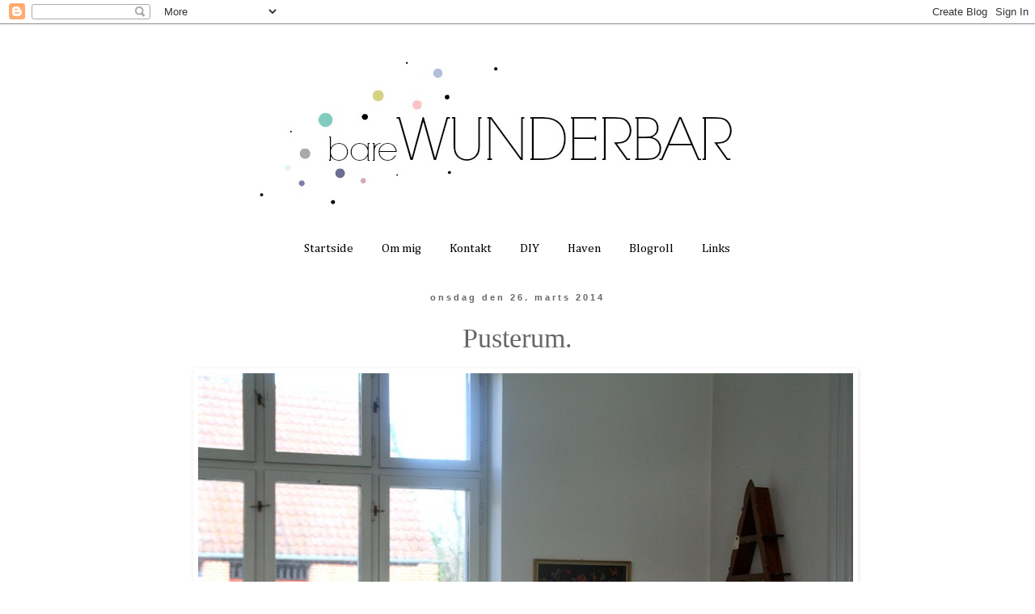

--- FILE ---
content_type: text/html; charset=UTF-8
request_url: https://barewunderbar.blogspot.com/2014/03/pusterum.html
body_size: 28588
content:
<!DOCTYPE html>
<html class='v2' dir='ltr' lang='da'>
<head>
<link href='https://www.blogger.com/static/v1/widgets/335934321-css_bundle_v2.css' rel='stylesheet' type='text/css'/>
<meta content='width=1100' name='viewport'/>
<meta content='text/html; charset=UTF-8' http-equiv='Content-Type'/>
<meta content='blogger' name='generator'/>
<link href='https://barewunderbar.blogspot.com/favicon.ico' rel='icon' type='image/x-icon'/>
<link href='http://barewunderbar.blogspot.com/2014/03/pusterum.html' rel='canonical'/>
<link rel="alternate" type="application/atom+xml" title="bare WUNDERBAR - Atom" href="https://barewunderbar.blogspot.com/feeds/posts/default" />
<link rel="alternate" type="application/rss+xml" title="bare WUNDERBAR - RSS" href="https://barewunderbar.blogspot.com/feeds/posts/default?alt=rss" />
<link rel="service.post" type="application/atom+xml" title="bare WUNDERBAR - Atom" href="https://www.blogger.com/feeds/4113811364641504805/posts/default" />

<link rel="alternate" type="application/atom+xml" title="bare WUNDERBAR - Atom" href="https://barewunderbar.blogspot.com/feeds/121756128503134638/comments/default" />
<!--Can't find substitution for tag [blog.ieCssRetrofitLinks]-->
<link href='https://blogger.googleusercontent.com/img/b/R29vZ2xl/AVvXsEgHMW9n5HJDr56u1dB1bfFKgIzmXY_MEtnkM9Y9wAopOg7rvYMWV5NqEF_BUeJRPrv4bDHEAfZCKm_nwLKn4ViWaLDjINOf6REJtjXKzfe5ucEaBUOt5AFO3k2b9Bxog_mEbjhkwO-5Z90/s1600/pusterum4.jpg' rel='image_src'/>
<meta content='http://barewunderbar.blogspot.com/2014/03/pusterum.html' property='og:url'/>
<meta content='Pusterum.' property='og:title'/>
<meta content='                   Igår var jeg på besøg hos mine dygtige kollegaer i Pusterum efter arbejde.  Pusterum er en &quot;Pop Up Shop&quot;, som åbner 2 gan...' property='og:description'/>
<meta content='https://blogger.googleusercontent.com/img/b/R29vZ2xl/AVvXsEgHMW9n5HJDr56u1dB1bfFKgIzmXY_MEtnkM9Y9wAopOg7rvYMWV5NqEF_BUeJRPrv4bDHEAfZCKm_nwLKn4ViWaLDjINOf6REJtjXKzfe5ucEaBUOt5AFO3k2b9Bxog_mEbjhkwO-5Z90/w1200-h630-p-k-no-nu/pusterum4.jpg' property='og:image'/>
<title>bare WUNDERBAR: Pusterum.</title>
<style type='text/css'>@font-face{font-family:'Cambria';font-style:normal;font-weight:400;font-display:swap;src:url(//fonts.gstatic.com/l/font?kit=GFDqWAB9jnWLT-HIK7ILrphaOAw&skey=d4699178559bc4b0&v=v18)format('woff2');unicode-range:U+0000-00FF,U+0131,U+0152-0153,U+02BB-02BC,U+02C6,U+02DA,U+02DC,U+0304,U+0308,U+0329,U+2000-206F,U+20AC,U+2122,U+2191,U+2193,U+2212,U+2215,U+FEFF,U+FFFD;}</style>
<style id='page-skin-1' type='text/css'><!--
/*
-----------------------------------------------
Blogger Template Style
Name:     Simple
Designer: Blogger
URL:      www.blogger.com
----------------------------------------------- */
/* Content
----------------------------------------------- */
body {
font: normal normal 14px Cambria;
color: #666666;
background: #ffffff none repeat scroll top left;
padding: 0 0 0 0;
}
html body .region-inner {
min-width: 0;
max-width: 100%;
width: auto;
}
h2 {
font-size: 22px;
}
a:link {
text-decoration:none;
color: #000000;
}
a:visited {
text-decoration:none;
color: #888888;
}
a:hover {
text-decoration:underline;
color: #666666;
}
.body-fauxcolumn-outer .fauxcolumn-inner {
background: transparent none repeat scroll top left;
_background-image: none;
}
.body-fauxcolumn-outer .cap-top {
position: absolute;
z-index: 1;
height: 400px;
width: 100%;
}
.body-fauxcolumn-outer .cap-top .cap-left {
width: 100%;
background: transparent none repeat-x scroll top left;
_background-image: none;
}
.content-outer {
-moz-box-shadow: 0 0 0 rgba(0, 0, 0, .15);
-webkit-box-shadow: 0 0 0 rgba(0, 0, 0, .15);
-goog-ms-box-shadow: 0 0 0 #333333;
box-shadow: 0 0 0 rgba(0, 0, 0, .15);
margin-bottom: 1px;
}
.content-inner {
padding: 10px 40px;
}
.content-inner {
background-color: #ffffff;
}
/* Header
----------------------------------------------- */
.header-outer {
background: transparent none repeat-x scroll 0 -400px;
_background-image: none;
}
.Header h1 {
font: normal normal 40px 'Trebuchet MS',Trebuchet,Verdana,sans-serif;
color: #000000;
text-shadow: 0 0 0 rgba(0, 0, 0, .2);
}
.Header h1 a {
color: #000000;
}
.Header .description {
font-size: 18px;
color: #000000;
}
.header-inner .Header .titlewrapper {
padding: 22px 0;
}
.header-inner .Header .descriptionwrapper {
padding: 0 0;
}
/* Tabs
----------------------------------------------- */
.tabs-inner .section:first-child {
border-top: 0 solid #ffffff;
}
.tabs-inner .section:first-child ul {
margin-top: -1px;
border-top: 1px solid #ffffff;
border-left: 1px solid #ffffff;
border-right: 1px solid #ffffff;
}
.tabs-inner .widget ul {
background: #ffffff none repeat-x scroll 0 -800px;
_background-image: none;
border-bottom: 1px solid #ffffff;
margin-top: 0;
margin-left: -30px;
margin-right: -30px;
}
.tabs-inner .widget li a {
display: inline-block;
padding: .6em 1em;
font: normal normal 15px Cambria;
color: #000000;
border-left: 1px solid #ffffff;
border-right: 1px solid #ffffff;
}
.tabs-inner .widget li:first-child a {
border-left: none;
}
.tabs-inner .widget li.selected a, .tabs-inner .widget li a:hover {
color: #000000;
background-color: #eeeeee;
text-decoration: none;
}
/* Columns
----------------------------------------------- */
.main-outer {
border-top: 0 solid #ffffff;
}
.fauxcolumn-left-outer .fauxcolumn-inner {
border-right: 1px solid #ffffff;
}
.fauxcolumn-right-outer .fauxcolumn-inner {
border-left: 1px solid #ffffff;
}
/* Headings
----------------------------------------------- */
div.widget > h2,
div.widget h2.title {
margin: 0 0 1em 0;
font: normal bold 11px 'Trebuchet MS',Trebuchet,Verdana,sans-serif;
color: #000000;
}
/* Widgets
----------------------------------------------- */
.widget .zippy {
color: #999999;
text-shadow: 2px 2px 1px rgba(0, 0, 0, .1);
}
.widget .popular-posts ul {
list-style: none;
}
/* Posts
----------------------------------------------- */
h2.date-header {
font: normal bold 11px Arial, Tahoma, Helvetica, FreeSans, sans-serif;
}
.date-header span {
background-color: #ffffff;
color: #666666;
padding: 0.4em;
letter-spacing: 3px;
margin: inherit;
}
.main-inner {
padding-top: 35px;
padding-bottom: 65px;
}
.main-inner .column-center-inner {
padding: 0 0;
}
.main-inner .column-center-inner .section {
margin: 0 1em;
}
.post {
margin: 0 0 45px 0;
}
h3.post-title, .comments h4 {
font: normal normal 34px 'Times New Roman', Times, FreeSerif, serif;
margin: .75em 0 0;
}
.post-body {
font-size: 110%;
line-height: 1.4;
position: relative;
}
.post-body img, .post-body .tr-caption-container, .Profile img, .Image img,
.BlogList .item-thumbnail img {
padding: 2px;
background: #ffffff;
border: 1px solid #ffffff;
-moz-box-shadow: 1px 1px 5px rgba(0, 0, 0, .1);
-webkit-box-shadow: 1px 1px 5px rgba(0, 0, 0, .1);
box-shadow: 1px 1px 5px rgba(0, 0, 0, .1);
}
.post-body img, .post-body .tr-caption-container {
padding: 5px;
}
.post-body .tr-caption-container {
color: #666666;
}
.post-body .tr-caption-container img {
padding: 0;
background: transparent;
border: none;
-moz-box-shadow: 0 0 0 rgba(0, 0, 0, .1);
-webkit-box-shadow: 0 0 0 rgba(0, 0, 0, .1);
box-shadow: 0 0 0 rgba(0, 0, 0, .1);
}
.post-header {
margin: 0 0 1.5em;
line-height: 1.6;
font-size: 90%;
}
.post-footer {
margin: 20px -2px 0;
padding: 5px 10px;
color: #666666;
background-color: #ffffff;
border-bottom: 1px solid #ffffff;
line-height: 1.6;
font-size: 90%;
}
#comments .comment-author {
padding-top: 1.5em;
border-top: 1px solid #ffffff;
background-position: 0 1.5em;
}
#comments .comment-author:first-child {
padding-top: 0;
border-top: none;
}
.avatar-image-container {
margin: .2em 0 0;
}
#comments .avatar-image-container img {
border: 1px solid #ffffff;
}
/* Comments
----------------------------------------------- */
.comments .comments-content .icon.blog-author {
background-repeat: no-repeat;
background-image: url([data-uri]);
}
.comments .comments-content .loadmore a {
border-top: 1px solid #999999;
border-bottom: 1px solid #999999;
}
.comments .comment-thread.inline-thread {
background-color: #ffffff;
}
.comments .continue {
border-top: 2px solid #999999;
}
/* Accents
---------------------------------------------- */
.section-columns td.columns-cell {
border-left: 1px solid #ffffff;
}
.blog-pager {
background: transparent url(//www.blogblog.com/1kt/simple/paging_dot.png) repeat-x scroll top center;
}
.blog-pager-older-link, .home-link,
.blog-pager-newer-link {
background-color: #ffffff;
padding: 5px;
}
.footer-outer {
border-top: 1px dashed #bbbbbb;
}
/* Mobile
----------------------------------------------- */
body.mobile  {
background-size: auto;
}
.mobile .body-fauxcolumn-outer {
background: transparent none repeat scroll top left;
}
.mobile .body-fauxcolumn-outer .cap-top {
background-size: 100% auto;
}
.mobile .content-outer {
-webkit-box-shadow: 0 0 3px rgba(0, 0, 0, .15);
box-shadow: 0 0 3px rgba(0, 0, 0, .15);
}
.mobile .tabs-inner .widget ul {
margin-left: 0;
margin-right: 0;
}
.mobile .post {
margin: 0;
}
.mobile .main-inner .column-center-inner .section {
margin: 0;
}
.mobile .date-header span {
padding: 0.1em 10px;
margin: 0 -10px;
}
.mobile h3.post-title {
margin: 0;
}
.mobile .blog-pager {
background: transparent none no-repeat scroll top center;
}
.mobile .footer-outer {
border-top: none;
}
.mobile .main-inner, .mobile .footer-inner {
background-color: #ffffff;
}
.mobile-index-contents {
color: #666666;
}
.mobile-link-button {
background-color: #000000;
}
.mobile-link-button a:link, .mobile-link-button a:visited {
color: #ffffff;
}
.mobile .tabs-inner .section:first-child {
border-top: none;
}
.mobile .tabs-inner .PageList .widget-content {
background-color: #eeeeee;
color: #000000;
border-top: 1px solid #ffffff;
border-bottom: 1px solid #ffffff;
}
.mobile .tabs-inner .PageList .widget-content .pagelist-arrow {
border-left: 1px solid #ffffff;
}
.PageList {text-align:center !important;}
.PageList li {display:inline !important; float:none !important;}
.post-title {
text-align:center;
}
.date-header {
text-align:center;
}
.post {
background: url(https://lh3.googleusercontent.com/blogger_img_proxy/AEn0k_s-eWGXgvj6bRG5DdoznWN1zsiji7cXOFX4mK-RAgno73D9zPBqanx6Uc_wB1_CMH6_JjUhSoOW5pgNtWOBHUI1fFFFEciZvoSRFZlgm5SDxZZupoj-nc7XqYxTzAdoi9XfM_5mU0R2hH2HfQ1_3bSJa3hMGZM=s0-d);
background-repeat: no-repeat;
background-position: bottom center;
margin:.5em 0 1.5em;
padding-bottom:2.5em;
}
--></style>
<style id='template-skin-1' type='text/css'><!--
body {
min-width: 940px;
}
.content-outer, .content-fauxcolumn-outer, .region-inner {
min-width: 940px;
max-width: 940px;
_width: 940px;
}
.main-inner .columns {
padding-left: 0px;
padding-right: 0px;
}
.main-inner .fauxcolumn-center-outer {
left: 0px;
right: 0px;
/* IE6 does not respect left and right together */
_width: expression(this.parentNode.offsetWidth -
parseInt("0px") -
parseInt("0px") + 'px');
}
.main-inner .fauxcolumn-left-outer {
width: 0px;
}
.main-inner .fauxcolumn-right-outer {
width: 0px;
}
.main-inner .column-left-outer {
width: 0px;
right: 100%;
margin-left: -0px;
}
.main-inner .column-right-outer {
width: 0px;
margin-right: -0px;
}
#layout {
min-width: 0;
}
#layout .content-outer {
min-width: 0;
width: 800px;
}
#layout .region-inner {
min-width: 0;
width: auto;
}
body#layout div.add_widget {
padding: 8px;
}
body#layout div.add_widget a {
margin-left: 32px;
}
--></style>
<link href='https://www.blogger.com/dyn-css/authorization.css?targetBlogID=4113811364641504805&amp;zx=39c96861-2a70-495c-84cc-3034a2e1c538' media='none' onload='if(media!=&#39;all&#39;)media=&#39;all&#39;' rel='stylesheet'/><noscript><link href='https://www.blogger.com/dyn-css/authorization.css?targetBlogID=4113811364641504805&amp;zx=39c96861-2a70-495c-84cc-3034a2e1c538' rel='stylesheet'/></noscript>
<meta name='google-adsense-platform-account' content='ca-host-pub-1556223355139109'/>
<meta name='google-adsense-platform-domain' content='blogspot.com'/>

</head>
<body class='loading variant-simplysimple'>
<div class='navbar section' id='navbar' name='Navigationslinje'><div class='widget Navbar' data-version='1' id='Navbar1'><script type="text/javascript">
    function setAttributeOnload(object, attribute, val) {
      if(window.addEventListener) {
        window.addEventListener('load',
          function(){ object[attribute] = val; }, false);
      } else {
        window.attachEvent('onload', function(){ object[attribute] = val; });
      }
    }
  </script>
<div id="navbar-iframe-container"></div>
<script type="text/javascript" src="https://apis.google.com/js/platform.js"></script>
<script type="text/javascript">
      gapi.load("gapi.iframes:gapi.iframes.style.bubble", function() {
        if (gapi.iframes && gapi.iframes.getContext) {
          gapi.iframes.getContext().openChild({
              url: 'https://www.blogger.com/navbar/4113811364641504805?po\x3d121756128503134638\x26origin\x3dhttps://barewunderbar.blogspot.com',
              where: document.getElementById("navbar-iframe-container"),
              id: "navbar-iframe"
          });
        }
      });
    </script><script type="text/javascript">
(function() {
var script = document.createElement('script');
script.type = 'text/javascript';
script.src = '//pagead2.googlesyndication.com/pagead/js/google_top_exp.js';
var head = document.getElementsByTagName('head')[0];
if (head) {
head.appendChild(script);
}})();
</script>
</div></div>
<div class='body-fauxcolumns'>
<div class='fauxcolumn-outer body-fauxcolumn-outer'>
<div class='cap-top'>
<div class='cap-left'></div>
<div class='cap-right'></div>
</div>
<div class='fauxborder-left'>
<div class='fauxborder-right'></div>
<div class='fauxcolumn-inner'>
</div>
</div>
<div class='cap-bottom'>
<div class='cap-left'></div>
<div class='cap-right'></div>
</div>
</div>
</div>
<div class='content'>
<div class='content-fauxcolumns'>
<div class='fauxcolumn-outer content-fauxcolumn-outer'>
<div class='cap-top'>
<div class='cap-left'></div>
<div class='cap-right'></div>
</div>
<div class='fauxborder-left'>
<div class='fauxborder-right'></div>
<div class='fauxcolumn-inner'>
</div>
</div>
<div class='cap-bottom'>
<div class='cap-left'></div>
<div class='cap-right'></div>
</div>
</div>
</div>
<div class='content-outer'>
<div class='content-cap-top cap-top'>
<div class='cap-left'></div>
<div class='cap-right'></div>
</div>
<div class='fauxborder-left content-fauxborder-left'>
<div class='fauxborder-right content-fauxborder-right'></div>
<div class='content-inner'>
<header>
<div class='header-outer'>
<div class='header-cap-top cap-top'>
<div class='cap-left'></div>
<div class='cap-right'></div>
</div>
<div class='fauxborder-left header-fauxborder-left'>
<div class='fauxborder-right header-fauxborder-right'></div>
<div class='region-inner header-inner'>
<div class='header section' id='header' name='Overskrift'><div class='widget Header' data-version='1' id='Header1'>
<div id='header-inner'>
<a href='https://barewunderbar.blogspot.com/' style='display: block'>
<img alt='bare WUNDERBAR' height='250px; ' id='Header1_headerimg' src='https://blogger.googleusercontent.com/img/b/R29vZ2xl/AVvXsEhN0U6beGb7ePtfE2I3hf44pwIiqINuUSyXmyzhHTiRYtLN20ukGm5iqWaS3jQHbOAS2r_V5FhGwUxHJbkmZOokgzrmOi32t815e5QMZ99sQ5kPNzo-tKw2bLEr2naO4hZ-kLcKZJgCXic/s1600/barewunderbar14.6.5.png' style='display: block' width='860px; '/>
</a>
</div>
</div></div>
</div>
</div>
<div class='header-cap-bottom cap-bottom'>
<div class='cap-left'></div>
<div class='cap-right'></div>
</div>
</div>
</header>
<div class='tabs-outer'>
<div class='tabs-cap-top cap-top'>
<div class='cap-left'></div>
<div class='cap-right'></div>
</div>
<div class='fauxborder-left tabs-fauxborder-left'>
<div class='fauxborder-right tabs-fauxborder-right'></div>
<div class='region-inner tabs-inner'>
<div class='tabs section' id='crosscol' name='Felt over alle kolonner'><div class='widget PageList' data-version='1' id='PageList1'>
<h2>Sider</h2>
<div class='widget-content'>
<ul>
<li>
<a href='https://barewunderbar.blogspot.com/'>Startside</a>
</li>
<li>
<a href='https://barewunderbar.blogspot.com/p/om-mig.html'>Om mig</a>
</li>
<li>
<a href='https://barewunderbar.blogspot.com/p/kontakt.html'>Kontakt</a>
</li>
<li>
<a href='https://barewunderbar.blogspot.com/p/diy.html'>DIY</a>
</li>
<li>
<a href='https://barewunderbar.blogspot.com/p/haven.html'>Haven</a>
</li>
<li>
<a href='https://barewunderbar.blogspot.com/p/blogroll.html'>Blogroll</a>
</li>
<li>
<a href='https://barewunderbar.blogspot.com/p/blog-page.html'>Links</a>
</li>
</ul>
<div class='clear'></div>
</div>
</div></div>
<div class='tabs no-items section' id='crosscol-overflow' name='Cross-Column 2'></div>
</div>
</div>
<div class='tabs-cap-bottom cap-bottom'>
<div class='cap-left'></div>
<div class='cap-right'></div>
</div>
</div>
<div class='main-outer'>
<div class='main-cap-top cap-top'>
<div class='cap-left'></div>
<div class='cap-right'></div>
</div>
<div class='fauxborder-left main-fauxborder-left'>
<div class='fauxborder-right main-fauxborder-right'></div>
<div class='region-inner main-inner'>
<div class='columns fauxcolumns'>
<div class='fauxcolumn-outer fauxcolumn-center-outer'>
<div class='cap-top'>
<div class='cap-left'></div>
<div class='cap-right'></div>
</div>
<div class='fauxborder-left'>
<div class='fauxborder-right'></div>
<div class='fauxcolumn-inner'>
</div>
</div>
<div class='cap-bottom'>
<div class='cap-left'></div>
<div class='cap-right'></div>
</div>
</div>
<div class='fauxcolumn-outer fauxcolumn-left-outer'>
<div class='cap-top'>
<div class='cap-left'></div>
<div class='cap-right'></div>
</div>
<div class='fauxborder-left'>
<div class='fauxborder-right'></div>
<div class='fauxcolumn-inner'>
</div>
</div>
<div class='cap-bottom'>
<div class='cap-left'></div>
<div class='cap-right'></div>
</div>
</div>
<div class='fauxcolumn-outer fauxcolumn-right-outer'>
<div class='cap-top'>
<div class='cap-left'></div>
<div class='cap-right'></div>
</div>
<div class='fauxborder-left'>
<div class='fauxborder-right'></div>
<div class='fauxcolumn-inner'>
</div>
</div>
<div class='cap-bottom'>
<div class='cap-left'></div>
<div class='cap-right'></div>
</div>
</div>
<!-- corrects IE6 width calculation -->
<div class='columns-inner'>
<div class='column-center-outer'>
<div class='column-center-inner'>
<div class='main section' id='main' name='Hovedsektion'><div class='widget Blog' data-version='1' id='Blog1'>
<div class='blog-posts hfeed'>

          <div class="date-outer">
        
<h2 class='date-header'><span>onsdag den 26. marts 2014</span></h2>

          <div class="date-posts">
        
<div class='post-outer'>
<div class='post hentry uncustomized-post-template' itemprop='blogPost' itemscope='itemscope' itemtype='http://schema.org/BlogPosting'>
<meta content='https://blogger.googleusercontent.com/img/b/R29vZ2xl/AVvXsEgHMW9n5HJDr56u1dB1bfFKgIzmXY_MEtnkM9Y9wAopOg7rvYMWV5NqEF_BUeJRPrv4bDHEAfZCKm_nwLKn4ViWaLDjINOf6REJtjXKzfe5ucEaBUOt5AFO3k2b9Bxog_mEbjhkwO-5Z90/s1600/pusterum4.jpg' itemprop='image_url'/>
<meta content='4113811364641504805' itemprop='blogId'/>
<meta content='121756128503134638' itemprop='postId'/>
<a name='121756128503134638'></a>
<h3 class='post-title entry-title' itemprop='name'>
Pusterum.
</h3>
<div class='post-header'>
<div class='post-header-line-1'></div>
</div>
<div class='post-body entry-content' id='post-body-121756128503134638' itemprop='description articleBody'>
<div class="separator" style="clear: both; text-align: center;">
<a href="https://blogger.googleusercontent.com/img/b/R29vZ2xl/AVvXsEgHMW9n5HJDr56u1dB1bfFKgIzmXY_MEtnkM9Y9wAopOg7rvYMWV5NqEF_BUeJRPrv4bDHEAfZCKm_nwLKn4ViWaLDjINOf6REJtjXKzfe5ucEaBUOt5AFO3k2b9Bxog_mEbjhkwO-5Z90/s1600/pusterum4.jpg" imageanchor="1" style="margin-left: 1em; margin-right: 1em;"><img border="0" src="https://blogger.googleusercontent.com/img/b/R29vZ2xl/AVvXsEgHMW9n5HJDr56u1dB1bfFKgIzmXY_MEtnkM9Y9wAopOg7rvYMWV5NqEF_BUeJRPrv4bDHEAfZCKm_nwLKn4ViWaLDjINOf6REJtjXKzfe5ucEaBUOt5AFO3k2b9Bxog_mEbjhkwO-5Z90/s1600/pusterum4.jpg" /></a></div>
<div class="separator" style="clear: both; text-align: center;">
<a href="https://blogger.googleusercontent.com/img/b/R29vZ2xl/AVvXsEhPgXGCA1FEqdF41DhtRw3Bl-n3iyvYo98KUML6-039qsUJR-OscgAahq58lNaKVy7zK7QInj_ZI9AOkZg1QKf59PgF2ImsGPwORTz6qOhfltUqqyca5ErxUnYn1WMVriecBiACHjvBt6o/s1600/pusterum.jpg" imageanchor="1" style="margin-left: 1em; margin-right: 1em;"><img border="0" src="https://blogger.googleusercontent.com/img/b/R29vZ2xl/AVvXsEhPgXGCA1FEqdF41DhtRw3Bl-n3iyvYo98KUML6-039qsUJR-OscgAahq58lNaKVy7zK7QInj_ZI9AOkZg1QKf59PgF2ImsGPwORTz6qOhfltUqqyca5ErxUnYn1WMVriecBiACHjvBt6o/s1600/pusterum.jpg" /></a></div>
<div class="separator" style="clear: both; text-align: center;">
<a href="https://blogger.googleusercontent.com/img/b/R29vZ2xl/AVvXsEjXXbx8eBi6Huk8Y9UPG-MFL6RhNyutZWoAtHJywnq7hH3pYM6DsOtmwhUuT8ld6Q1IvEXgcIX44I6akAWJRqiTkeC1OU0BxkvJJO5iVB_VWpIAE6SXiPwvWpYClsygYzqaALNeSU1KkJE/s1600/pusterum2.jpg" imageanchor="1" style="margin-left: 1em; margin-right: 1em;"><img border="0" src="https://blogger.googleusercontent.com/img/b/R29vZ2xl/AVvXsEjXXbx8eBi6Huk8Y9UPG-MFL6RhNyutZWoAtHJywnq7hH3pYM6DsOtmwhUuT8ld6Q1IvEXgcIX44I6akAWJRqiTkeC1OU0BxkvJJO5iVB_VWpIAE6SXiPwvWpYClsygYzqaALNeSU1KkJE/s1600/pusterum2.jpg" /></a></div>
<div class="separator" style="clear: both; text-align: center;">
<a href="https://blogger.googleusercontent.com/img/b/R29vZ2xl/AVvXsEjQ3ox620xVPFPMknacml7_SgC2jYZyOQkdz6bRvslcaC86MTD0XLWHPXejBb3gmvvYwzLOLb7OnmX869HpbkkBSliN8-Owf82XGnmqVQfqWgQDHRyifwqzOoABEhOlxpxQPhPhmDr1Lz4/s1600/pusterum9.jpg" imageanchor="1" style="margin-left: 1em; margin-right: 1em;"><img border="0" src="https://blogger.googleusercontent.com/img/b/R29vZ2xl/AVvXsEjQ3ox620xVPFPMknacml7_SgC2jYZyOQkdz6bRvslcaC86MTD0XLWHPXejBb3gmvvYwzLOLb7OnmX869HpbkkBSliN8-Owf82XGnmqVQfqWgQDHRyifwqzOoABEhOlxpxQPhPhmDr1Lz4/s1600/pusterum9.jpg" /></a></div>
<div class="separator" style="clear: both; text-align: center;">
<a href="https://blogger.googleusercontent.com/img/b/R29vZ2xl/AVvXsEh5Djmzfqyzd8zbBhDzo6xaoysnKB9k-K7vB3TAbeo60jbaK-mHQ1anaiUQS5HGZ_gtrPgQyZH4WQb-CQ64AztkF_F_l8Y4JoMWXv_LAvbWlXFWm21i90voRMgqIrqjsO7jIomYjGEhIjA/s1600/pusterum7.jpg" imageanchor="1" style="margin-left: 1em; margin-right: 1em;"><img border="0" src="https://blogger.googleusercontent.com/img/b/R29vZ2xl/AVvXsEh5Djmzfqyzd8zbBhDzo6xaoysnKB9k-K7vB3TAbeo60jbaK-mHQ1anaiUQS5HGZ_gtrPgQyZH4WQb-CQ64AztkF_F_l8Y4JoMWXv_LAvbWlXFWm21i90voRMgqIrqjsO7jIomYjGEhIjA/s1600/pusterum7.jpg" /></a></div>
<div class="separator" style="clear: both; text-align: center;">
<a href="https://blogger.googleusercontent.com/img/b/R29vZ2xl/AVvXsEg2w4mZxxE6ByWFGYzHMuMaBtQsNiVJ2xLbNFSRUz3QDmyNtffqplW7BLMlekfgy_3Eek8UMpubkeDcRNS877gsdCn8qH24rgyUv65G741c9qYhpaeNvDwIuC6erp-F4XJ4dOw0NEFqP7c/s1600/pusterum6.jpg" imageanchor="1" style="margin-left: 1em; margin-right: 1em;"><img border="0" src="https://blogger.googleusercontent.com/img/b/R29vZ2xl/AVvXsEg2w4mZxxE6ByWFGYzHMuMaBtQsNiVJ2xLbNFSRUz3QDmyNtffqplW7BLMlekfgy_3Eek8UMpubkeDcRNS877gsdCn8qH24rgyUv65G741c9qYhpaeNvDwIuC6erp-F4XJ4dOw0NEFqP7c/s1600/pusterum6.jpg" /></a></div>
<div class="separator" style="clear: both; text-align: center;">
<a href="https://blogger.googleusercontent.com/img/b/R29vZ2xl/AVvXsEhQS-LRqJgQnovcHIYM8MW8ANn-VCLHcDdGhh0h2f-T567_qLcCTGZsw0nEL9n0KYO0C_3sSAnExsiBa9xll0awvMFBhD2EBqxCKQRscgIj_zfwr_SHL35L8oZs4r21Tr_l1k2kzusUM8g/s1600/pusterum3.jpg" imageanchor="1" style="margin-left: 1em; margin-right: 1em;"><img border="0" src="https://blogger.googleusercontent.com/img/b/R29vZ2xl/AVvXsEhQS-LRqJgQnovcHIYM8MW8ANn-VCLHcDdGhh0h2f-T567_qLcCTGZsw0nEL9n0KYO0C_3sSAnExsiBa9xll0awvMFBhD2EBqxCKQRscgIj_zfwr_SHL35L8oZs4r21Tr_l1k2kzusUM8g/s1600/pusterum3.jpg" /></a></div>
<div class="separator" style="clear: both; text-align: center;">
<a href="https://blogger.googleusercontent.com/img/b/R29vZ2xl/AVvXsEh5eK-ZjkwlE7JrtU298RI98Qx26ubVWeLrYHE-bFntYUpvwZ8QaIMXh8ohj3bXE9rzuvnw5aGQSC6BdWjHRgFatPfRSAPx03SQ0vJpPXn0cNwDHTNWj6C4WJ5RPpBjz3nhbYA_8GnjBF8/s1600/pusterum8.jpg" imageanchor="1" style="margin-left: 1em; margin-right: 1em;"><img border="0" src="https://blogger.googleusercontent.com/img/b/R29vZ2xl/AVvXsEh5eK-ZjkwlE7JrtU298RI98Qx26ubVWeLrYHE-bFntYUpvwZ8QaIMXh8ohj3bXE9rzuvnw5aGQSC6BdWjHRgFatPfRSAPx03SQ0vJpPXn0cNwDHTNWj6C4WJ5RPpBjz3nhbYA_8GnjBF8/s1600/pusterum8.jpg" /></a></div>
<div class="separator" style="clear: both; text-align: center;">
<a href="https://blogger.googleusercontent.com/img/b/R29vZ2xl/AVvXsEhstIC56vTaFr1pVp_qh9QsB2Ai2cRfw5DE0UUhjnwteKjPtj2GMyRLzECIzY-MiOjUdgJ95eYcvzPCbyErAiqCjYjtJM-TksaRuNJsRt3c0-v0lsvDurdLTlFmoJZmQBVO6jJ6QTkfJQI/s1600/pusterum5.jpg" imageanchor="1" style="margin-left: 1em; margin-right: 1em;"><img border="0" src="https://blogger.googleusercontent.com/img/b/R29vZ2xl/AVvXsEhstIC56vTaFr1pVp_qh9QsB2Ai2cRfw5DE0UUhjnwteKjPtj2GMyRLzECIzY-MiOjUdgJ95eYcvzPCbyErAiqCjYjtJM-TksaRuNJsRt3c0-v0lsvDurdLTlFmoJZmQBVO6jJ6QTkfJQI/s1600/pusterum5.jpg" /></a></div>
<br />
Igår var jeg på besøg hos mine dygtige kollegaer i Pusterum efter arbejde.<br />
Pusterum er en "Pop Up Shop", som åbner 2 gange om året. I Pusterum sælges alverdens fint genbrugsguld til fine priser. Smukt porcelæn, spisestel, vaser og glas. De fineste møbler, som findes både med patina, men også istandsatte malet i de fineste farver, nøje udvalgt af mine kollegaer Jette og Mette. Der er alt lige fra teak skænke, små kommoder, tøj (bla. Mads Nørgaard, Rabens Saloner, Diesel, Levis mm.) billedrammer og tæpper til fine Wegner stole og Fritz Hansen design.<br />
<br />
Jette og Mette bruger lukkeperioden på at finde nye lækre og fine sager, og begge har et super stilsikkert øje hvad indretning angår, så alt bliver stillet an på fineste og mest inspirerende vis.<br />
Jeg er fuld af beundring for, at de er så passionerede overfor projektet, og det bedste af det hele er, at al overskud går til velgørende formål.<br />
<br />
Denne gang går alt overskuddet til Mødrehjælpen i Viborg.<br />
<br />
KIG FORBI !<br />
Pusterum holder åbent i det gamle turistkontor på Nytorv i Viborg<br />
Tors: 10-17.30.<br />
Fre: 10-18<br />
Lør: 10-13 &nbsp;og sidste dag er lørdag d. 12 april.<br />
<br />
Du kan læse og se billeder fra Pusterums åbning i efteråret lige<b><span style="font-size: large;"> <a href="http://barewunderbar.blogspot.dk/2012/10/pusterum.html">her</a></span></b>.<br />
<br />
<div style='clear: both;'></div>
</div>
<div class='post-footer'>
<div class='post-footer-line post-footer-line-1'>
<span class='post-author vcard'>
Indsendt af
<span class='fn' itemprop='author' itemscope='itemscope' itemtype='http://schema.org/Person'>
<meta content='https://www.blogger.com/profile/00030786275374508785' itemprop='url'/>
<a class='g-profile' href='https://www.blogger.com/profile/00030786275374508785' rel='author' title='author profile'>
<span itemprop='name'>bare WUNDERBAR</span>
</a>
</span>
</span>
<span class='post-timestamp'>
kl.
<meta content='http://barewunderbar.blogspot.com/2014/03/pusterum.html' itemprop='url'/>
<a class='timestamp-link' href='https://barewunderbar.blogspot.com/2014/03/pusterum.html' rel='bookmark' title='permanent link'><abbr class='published' itemprop='datePublished' title='2014-03-26T20:31:00-07:00'>20.31</abbr></a>
</span>
<span class='post-comment-link'>
</span>
<span class='post-icons'>
<span class='item-control blog-admin pid-1561984632'>
<a href='https://www.blogger.com/post-edit.g?blogID=4113811364641504805&postID=121756128503134638&from=pencil' title='Rediger opslag'>
<img alt='' class='icon-action' height='18' src='https://resources.blogblog.com/img/icon18_edit_allbkg.gif' width='18'/>
</a>
</span>
</span>
<div class='post-share-buttons goog-inline-block'>
</div>
</div>
<div class='post-footer-line post-footer-line-2'>
<span class='post-labels'>
Etiketter:
<a href='https://barewunderbar.blogspot.com/search/label/genbrug' rel='tag'>genbrug</a>,
<a href='https://barewunderbar.blogspot.com/search/label/indretning' rel='tag'>indretning</a>,
<a href='https://barewunderbar.blogspot.com/search/label/inspiration' rel='tag'>inspiration</a>,
<a href='https://barewunderbar.blogspot.com/search/label/loppefund' rel='tag'>loppefund</a>
</span>
</div>
<div class='post-footer-line post-footer-line-3'>
<span class='post-location'>
</span>
</div>
</div>
</div>
<div class='comments' id='comments'>
<a name='comments'></a>
<h4>2 kommentarer:</h4>
<div id='Blog1_comments-block-wrapper'>
<dl class='avatar-comment-indent' id='comments-block'>
<dt class='comment-author ' id='c408370980570381072'>
<a name='c408370980570381072'></a>
<div class="avatar-image-container avatar-stock"><span dir="ltr"><a href="https://www.blogger.com/profile/17791734285483773711" target="" rel="nofollow" onclick="" class="avatar-hovercard" id="av-408370980570381072-17791734285483773711"><img src="//www.blogger.com/img/blogger_logo_round_35.png" width="35" height="35" alt="" title="Unknown">

</a></span></div>
<a href='https://www.blogger.com/profile/17791734285483773711' rel='nofollow'>Unknown</a>
sagde ...
</dt>
<dd class='comment-body' id='Blog1_cmt-408370980570381072'>
<p>
Ej hvor ser det bare fedt ud! Hvem der lige kom forbi Viborg
</p>
</dd>
<dd class='comment-footer'>
<span class='comment-timestamp'>
<a href='https://barewunderbar.blogspot.com/2014/03/pusterum.html?showComment=1395870511694#c408370980570381072' title='comment permalink'>
26. marts 2014 kl. 14.48
</a>
<span class='item-control blog-admin pid-1213094916'>
<a class='comment-delete' href='https://www.blogger.com/comment/delete/4113811364641504805/408370980570381072' title='Slet kommentar'>
<img src='https://resources.blogblog.com/img/icon_delete13.gif'/>
</a>
</span>
</span>
</dd>
<dt class='comment-author blog-author' id='c311724939210285863'>
<a name='c311724939210285863'></a>
<div class="avatar-image-container vcard"><span dir="ltr"><a href="https://www.blogger.com/profile/00030786275374508785" target="" rel="nofollow" onclick="" class="avatar-hovercard" id="av-311724939210285863-00030786275374508785"><img src="https://resources.blogblog.com/img/blank.gif" width="35" height="35" class="delayLoad" style="display: none;" longdesc="//blogger.googleusercontent.com/img/b/R29vZ2xl/AVvXsEhUi_W9IZk2VGu9vYHGthoKlrGVYVBKYLkg2uP0x_mVhCTBken8_TmV_-kDrVqn6DcEC3FizEd4p4Xya76yRIxXOpYHuzvvvCc27pA4YaNWcAvAFEUhvbSOtUeIHl1T9g/s45-c/IMG_20170203_203914_170.jpg" alt="" title="bare WUNDERBAR">

<noscript><img src="//blogger.googleusercontent.com/img/b/R29vZ2xl/AVvXsEhUi_W9IZk2VGu9vYHGthoKlrGVYVBKYLkg2uP0x_mVhCTBken8_TmV_-kDrVqn6DcEC3FizEd4p4Xya76yRIxXOpYHuzvvvCc27pA4YaNWcAvAFEUhvbSOtUeIHl1T9g/s45-c/IMG_20170203_203914_170.jpg" width="35" height="35" class="photo" alt=""></noscript></a></span></div>
<a href='https://www.blogger.com/profile/00030786275374508785' rel='nofollow'>bare WUNDERBAR</a>
sagde ...
</dt>
<dd class='comment-body' id='Blog1_cmt-311724939210285863'>
<p>
Hej Anne-Sofie.<br />Der er også en helt særlig stemning i butikken... fortryder lige at jeg ikk fik taget billeder inde på lageret, der var de fineste malede møbler i de fineste farver.<br />Det er simpelthen sådan en god tanke at det hele går til gode formål. Sidste år var det børneafd på sygehuset der fik ca 10.000 til nyt legetøj og Nørresø børnepension fik omkring 50.000 så vidt jeg husker :)
</p>
</dd>
<dd class='comment-footer'>
<span class='comment-timestamp'>
<a href='https://barewunderbar.blogspot.com/2014/03/pusterum.html?showComment=1395907928668#c311724939210285863' title='comment permalink'>
27. marts 2014 kl. 01.12
</a>
<span class='item-control blog-admin pid-1561984632'>
<a class='comment-delete' href='https://www.blogger.com/comment/delete/4113811364641504805/311724939210285863' title='Slet kommentar'>
<img src='https://resources.blogblog.com/img/icon_delete13.gif'/>
</a>
</span>
</span>
</dd>
</dl>
</div>
<p class='comment-footer'>
<a href='https://www.blogger.com/comment/fullpage/post/4113811364641504805/121756128503134638' onclick='javascript:window.open(this.href, "bloggerPopup", "toolbar=0,location=0,statusbar=1,menubar=0,scrollbars=yes,width=640,height=500"); return false;'>Send en kommentar</a>
</p>
</div>
</div>

        </div></div>
      
</div>
<div class='blog-pager' id='blog-pager'>
<span id='blog-pager-newer-link'>
<a class='blog-pager-newer-link' href='https://barewunderbar.blogspot.com/2014/03/fantastiske-forar-i-marts.html' id='Blog1_blog-pager-newer-link' title='Nyere opslag'>Nyere opslag</a>
</span>
<span id='blog-pager-older-link'>
<a class='blog-pager-older-link' href='https://barewunderbar.blogspot.com/2014/03/bits-pieces.html' id='Blog1_blog-pager-older-link' title='Ældre opslag'>Ældre opslag</a>
</span>
<a class='home-link' href='https://barewunderbar.blogspot.com/'>Start</a>
</div>
<div class='clear'></div>
<div class='post-feeds'>
<div class='feed-links'>
Abonner på:
<a class='feed-link' href='https://barewunderbar.blogspot.com/feeds/121756128503134638/comments/default' target='_blank' type='application/atom+xml'>Kommentarer til indlægget (Atom)</a>
</div>
</div>
</div></div>
</div>
</div>
<div class='column-left-outer'>
<div class='column-left-inner'>
<aside>
</aside>
</div>
</div>
<div class='column-right-outer'>
<div class='column-right-inner'>
<aside>
</aside>
</div>
</div>
</div>
<div style='clear: both'></div>
<!-- columns -->
</div>
<!-- main -->
</div>
</div>
<div class='main-cap-bottom cap-bottom'>
<div class='cap-left'></div>
<div class='cap-right'></div>
</div>
</div>
<footer>
<div class='footer-outer'>
<div class='footer-cap-top cap-top'>
<div class='cap-left'></div>
<div class='cap-right'></div>
</div>
<div class='fauxborder-left footer-fauxborder-left'>
<div class='fauxborder-right footer-fauxborder-right'></div>
<div class='region-inner footer-inner'>
<div class='foot no-items section' id='footer-1'></div>
<table border='0' cellpadding='0' cellspacing='0' class='section-columns columns-3'>
<tbody>
<tr>
<td class='first columns-cell'>
<div class='foot section' id='footer-2-1'><div class='widget HTML' data-version='1' id='HTML6'>
<h2 class='title'>Follow this blog with bloglovin</h2>
<div class='widget-content'>
<a title="Follow Wunderbart on Bloglovin" href="http://www.bloglovin.com/en/blog/1892149"><img alt="Follow on Bloglovin" src="https://lh3.googleusercontent.com/blogger_img_proxy/AEn0k_tQMk5qeE8hX4IcTvf64q8mRzZlfpRcvXTnAipZViXqUXU6ly395CLr7-loreAPg8D-ByVWGVWULNl4wE6w9sYPyioxmbPvhTdKgLF7HMOqQR5PBSh1Ew_K7ikHaDUZciTjjuhM_bPX=s0-d" border="0"></a>
</div>
<div class='clear'></div>
</div><div class='widget Image' data-version='1' id='Image9'>
<div class='widget-content'>
<a href='http://pinterest.com/barewunderbar/'>
<img alt='' height='65' id='Image9_img' src='https://blogger.googleusercontent.com/img/b/R29vZ2xl/AVvXsEgzQ47Tv11qpwUmSwcHSD3XdswyivRUSwWj61n9SHvuKC52Y4qNainsYLIrFGUrMmR3D7gbFd-Tn_2mzpVh-GN0-zUNaXIXhYdF9UbIxB5hhQnTPDEStJxyEtZQ1PYy8xkgp_M7yagvwABz/s250/follow+me+on+pinterest+button.png' width='250'/>
</a>
<br/>
</div>
<div class='clear'></div>
</div><div class='widget HTML' data-version='1' id='HTML1'>
<div class='widget-content'>
<!-- START Susnet BESÖKSREGISTRERINGSKOD -->
<script type="text/javascript" src="//susnet.se/susnetstat.js">
</script>
<script type="text/javascript">
susnet_counter_id = 124230;
susnet_security_code = 'f2a30';
susnet_node=0;
register();
</script>
<!-- SLUT Susnet BESÖKSREGISTRERINGSKOD -->
</div>
<div class='clear'></div>
</div><div class='widget HTML' data-version='1' id='HTML4'>
<h2 class='title'>Online besøgende</h2>
<div class='widget-content'>
<!-- START susnet KOD som skriver ut ANTAL BESÖKARE ONLINE -->
<script type="text/javascript" src="//susnet.se/susnetstat.js">
</script>
<script type="text/javascript">
susnet_counter_id = 124230;
susnet_security_code = 'f2a30';
susnet_node=0;
getOnlineVisitors();
</script>
<!-- SLUT susnet KOD som skriver ut ANTAL BESÖKARE ONLINE -->
</div>
<div class='clear'></div>
</div><div class='widget HTML' data-version='1' id='HTML3'>
<h2 class='title'>Så mange kiggede ind idag.</h2>
<div class='widget-content'>
<!-- START susnet KOD som skriver ut ANTAL BESÖKARE IDAG -->
<script type="text/javascript" src="//susnet.se/susnetstat.js">
</script>
<script type="text/javascript">
susnet_counter_id = 124230;
susnet_security_code = 'f2a30';
susnet_node=0;
getTodayUniqueVisitors();
</script>
<!-- SLUT susnet.se/tjanster KOD som skriver ut ANTAL BESÖKARE IDAG -->
</div>
<div class='clear'></div>
</div><div class='widget HTML' data-version='1' id='HTML2'>
<h2 class='title'>Totale antal besøgende</h2>
<div class='widget-content'>
<!-- START Susnet KOD som skriver ut TOTALT ANTAL BESÖKARE -->
<script type="text/javascript" src="//susnet.se/susnetstat.js">
</script>
<script type="text/javascript">
susnet_counter_id = 124230;
susnet_security_code = 'f2a30';
susnet_node=0;
getTotalUniqueVisitors();
</script>
<!-- SLUT Susnet KOD som skriver ut TOTALT ANTAL BESÖKARE -->
</div>
<div class='clear'></div>
</div></div>
</td>
<td class='columns-cell'>
<div class='foot section' id='footer-2-2'><div class='widget Image' data-version='1' id='Image13'>
<div class='widget-content'>
<img alt='' height='250' id='Image13_img' src='https://blogger.googleusercontent.com/img/b/R29vZ2xl/AVvXsEjalph5htF5JIF9JAoWlCfbnoYZ2B7lf4B049d5uMyT6M8WcBY8FEKMidTDnYm8LG9W6T7_V0nHulfzMh6z7LbqztVAcdmtgnDVG6JmzLjVPV5GOifOVdGSSf47wnXxz_nYJuEX1RPvdJY/s250/hands_thumb%5B1%5D.jpg' width='209'/>
<br/>
</div>
<div class='clear'></div>
</div><div class='widget Image' data-version='1' id='Image5'>
<div class='widget-content'>
<a href='http://yarnfreak.dk/'>
<img alt='' height='71' id='Image5_img' src='https://blogger.googleusercontent.com/img/b/R29vZ2xl/AVvXsEjzRcX27YFw4o6K6A6XGT3eCuH23xFQZI_aZoh6-RkTWqqpqYSj3dhqVhcecEi1dGrD6YBGZd4O_93SOhdfy-8vfwxUEE7m0lESjfx9T-Q_ki9qlYvyophzjaAiMMcHnFm6XtYpEFXETEc/s250/Header+til+blog.png' width='250'/>
</a>
<br/>
</div>
<div class='clear'></div>
</div></div>
</td>
<td class='columns-cell'>
<div class='foot section' id='footer-2-3'><div class='widget Image' data-version='1' id='Image2'>
<h2>.</h2>
<div class='widget-content'>
<a href='http://https://www.facebook.com/rumfangshop'>
<img alt='.' height='252' id='Image2_img' src='https://blogger.googleusercontent.com/img/b/R29vZ2xl/AVvXsEj11SEDaJ7N3tTIvYLGE_ucxmAjcHA1WPMRhE-jLFZ1iDLx2fwQo2JkIHYNJGDkOqX2NZqZ5ISAFoTYGEPN2vf5EXzl0dOAWzwLfH_DRLze7XQH7Ivktqll-rhayGMlvIaq78mVBzMm0co/s1600/logo_rumfang_222.jpg' width='246'/>
</a>
<br/>
<span class='caption'>.</span>
</div>
<div class='clear'></div>
</div><div class='widget Followers' data-version='1' id='Followers1'>
<h2 class='title'>Faste læsere</h2>
<div class='widget-content'>
<div id='Followers1-wrapper'>
<div style='margin-right:2px;'>
<div><script type="text/javascript" src="https://apis.google.com/js/platform.js"></script>
<div id="followers-iframe-container"></div>
<script type="text/javascript">
    window.followersIframe = null;
    function followersIframeOpen(url) {
      gapi.load("gapi.iframes", function() {
        if (gapi.iframes && gapi.iframes.getContext) {
          window.followersIframe = gapi.iframes.getContext().openChild({
            url: url,
            where: document.getElementById("followers-iframe-container"),
            messageHandlersFilter: gapi.iframes.CROSS_ORIGIN_IFRAMES_FILTER,
            messageHandlers: {
              '_ready': function(obj) {
                window.followersIframe.getIframeEl().height = obj.height;
              },
              'reset': function() {
                window.followersIframe.close();
                followersIframeOpen("https://www.blogger.com/followers/frame/4113811364641504805?colors\x3dCgt0cmFuc3BhcmVudBILdHJhbnNwYXJlbnQaByM2NjY2NjYiByMwMDAwMDAqByNmZmZmZmYyByMwMDAwMDA6ByM2NjY2NjZCByMwMDAwMDBKByM5OTk5OTlSByMwMDAwMDBaC3RyYW5zcGFyZW50\x26pageSize\x3d21\x26hl\x3dda\x26origin\x3dhttps://barewunderbar.blogspot.com");
              },
              'open': function(url) {
                window.followersIframe.close();
                followersIframeOpen(url);
              }
            }
          });
        }
      });
    }
    followersIframeOpen("https://www.blogger.com/followers/frame/4113811364641504805?colors\x3dCgt0cmFuc3BhcmVudBILdHJhbnNwYXJlbnQaByM2NjY2NjYiByMwMDAwMDAqByNmZmZmZmYyByMwMDAwMDA6ByM2NjY2NjZCByMwMDAwMDBKByM5OTk5OTlSByMwMDAwMDBaC3RyYW5zcGFyZW50\x26pageSize\x3d21\x26hl\x3dda\x26origin\x3dhttps://barewunderbar.blogspot.com");
  </script></div>
</div>
</div>
<div class='clear'></div>
</div>
</div></div>
</td>
</tr>
</tbody>
</table>
<!-- outside of the include in order to lock Attribution widget -->
<div class='foot section' id='footer-3' name='Sidefod'><div class='widget Attribution' data-version='1' id='Attribution1'>
<div class='widget-content' style='text-align: center;'>
Simple tema. Leveret af <a href='https://www.blogger.com' target='_blank'>Blogger</a>.
</div>
<div class='clear'></div>
</div><div class='widget Label' data-version='1' id='Label1'>
<h2>Etiketter</h2>
<div class='widget-content cloud-label-widget-content'>
<span class='label-size label-size-4'>
<a dir='ltr' href='https://barewunderbar.blogspot.com/search/label/DIY'>DIY</a>
<span class='label-count' dir='ltr'>(69)</span>
</span>
<span class='label-size label-size-4'>
<a dir='ltr' href='https://barewunderbar.blogspot.com/search/label/Give%20aways'>Give aways</a>
<span class='label-count' dir='ltr'>(69)</span>
</span>
<span class='label-size label-size-4'>
<a dir='ltr' href='https://barewunderbar.blogspot.com/search/label/anbefalinger'>anbefalinger</a>
<span class='label-count' dir='ltr'>(82)</span>
</span>
<span class='label-size label-size-4'>
<a dir='ltr' href='https://barewunderbar.blogspot.com/search/label/bla%20bla%20bla'>bla bla bla</a>
<span class='label-count' dir='ltr'>(173)</span>
</span>
<span class='label-size label-size-4'>
<a dir='ltr' href='https://barewunderbar.blogspot.com/search/label/blomster'>blomster</a>
<span class='label-count' dir='ltr'>(114)</span>
</span>
<span class='label-size label-size-3'>
<a dir='ltr' href='https://barewunderbar.blogspot.com/search/label/broderi'>broderi</a>
<span class='label-count' dir='ltr'>(16)</span>
</span>
<span class='label-size label-size-3'>
<a dir='ltr' href='https://barewunderbar.blogspot.com/search/label/b%C3%B8ger'>bøger</a>
<span class='label-count' dir='ltr'>(37)</span>
</span>
<span class='label-size label-size-4'>
<a dir='ltr' href='https://barewunderbar.blogspot.com/search/label/b%C3%B8rn'>børn</a>
<span class='label-count' dir='ltr'>(172)</span>
</span>
<span class='label-size label-size-4'>
<a dir='ltr' href='https://barewunderbar.blogspot.com/search/label/b%C3%B8rnet%C3%B8j'>børnetøj</a>
<span class='label-count' dir='ltr'>(48)</span>
</span>
<span class='label-size label-size-3'>
<a dir='ltr' href='https://barewunderbar.blogspot.com/search/label/b%C3%B8rnev%C3%A6relset'>børneværelset</a>
<span class='label-count' dir='ltr'>(34)</span>
</span>
<span class='label-size label-size-3'>
<a dir='ltr' href='https://barewunderbar.blogspot.com/search/label/elle%20belle'>elle belle</a>
<span class='label-count' dir='ltr'>(29)</span>
</span>
<span class='label-size label-size-4'>
<a dir='ltr' href='https://barewunderbar.blogspot.com/search/label/familie'>familie</a>
<span class='label-count' dir='ltr'>(173)</span>
</span>
<span class='label-size label-size-4'>
<a dir='ltr' href='https://barewunderbar.blogspot.com/search/label/for%C3%A5r'>forår</a>
<span class='label-count' dir='ltr'>(51)</span>
</span>
<span class='label-size label-size-4'>
<a dir='ltr' href='https://barewunderbar.blogspot.com/search/label/haven'>haven</a>
<span class='label-count' dir='ltr'>(143)</span>
</span>
<span class='label-size label-size-4'>
<a dir='ltr' href='https://barewunderbar.blogspot.com/search/label/hjemme%20hos%20mig'>hjemme hos mig</a>
<span class='label-count' dir='ltr'>(165)</span>
</span>
<span class='label-size label-size-4'>
<a dir='ltr' href='https://barewunderbar.blogspot.com/search/label/h%C3%A6klerier'>hæklerier</a>
<span class='label-count' dir='ltr'>(67)</span>
</span>
<span class='label-size label-size-4'>
<a dir='ltr' href='https://barewunderbar.blogspot.com/search/label/indretning'>indretning</a>
<span class='label-count' dir='ltr'>(208)</span>
</span>
<span class='label-size label-size-5'>
<a dir='ltr' href='https://barewunderbar.blogspot.com/search/label/inspiration'>inspiration</a>
<span class='label-count' dir='ltr'>(443)</span>
</span>
<span class='label-size label-size-1'>
<a dir='ltr' href='https://barewunderbar.blogspot.com/search/label/instagram'>instagram</a>
<span class='label-count' dir='ltr'>(5)</span>
</span>
<span class='label-size label-size-4'>
<a dir='ltr' href='https://barewunderbar.blogspot.com/search/label/jul'>jul</a>
<span class='label-count' dir='ltr'>(88)</span>
</span>
<span class='label-size label-size-4'>
<a dir='ltr' href='https://barewunderbar.blogspot.com/search/label/julepynt'>julepynt</a>
<span class='label-count' dir='ltr'>(50)</span>
</span>
<span class='label-size label-size-4'>
<a dir='ltr' href='https://barewunderbar.blogspot.com/search/label/keramik'>keramik</a>
<span class='label-count' dir='ltr'>(48)</span>
</span>
<span class='label-size label-size-4'>
<a dir='ltr' href='https://barewunderbar.blogspot.com/search/label/krea'>krea</a>
<span class='label-count' dir='ltr'>(187)</span>
</span>
<span class='label-size label-size-4'>
<a dir='ltr' href='https://barewunderbar.blogspot.com/search/label/kunst'>kunst</a>
<span class='label-count' dir='ltr'>(58)</span>
</span>
<span class='label-size label-size-4'>
<a dir='ltr' href='https://barewunderbar.blogspot.com/search/label/k%C3%B8kken'>køkken</a>
<span class='label-count' dir='ltr'>(80)</span>
</span>
<span class='label-size label-size-1'>
<a dir='ltr' href='https://barewunderbar.blogspot.com/search/label/madopskrifter'>madopskrifter</a>
<span class='label-count' dir='ltr'>(4)</span>
</span>
<span class='label-size label-size-3'>
<a dir='ltr' href='https://barewunderbar.blogspot.com/search/label/mode'>mode</a>
<span class='label-count' dir='ltr'>(35)</span>
</span>
<span class='label-size label-size-3'>
<a dir='ltr' href='https://barewunderbar.blogspot.com/search/label/musik'>musik</a>
<span class='label-count' dir='ltr'>(16)</span>
</span>
<span class='label-size label-size-4'>
<a dir='ltr' href='https://barewunderbar.blogspot.com/search/label/p%C3%A5%20tur'>på tur</a>
<span class='label-count' dir='ltr'>(54)</span>
</span>
<span class='label-size label-size-3'>
<a dir='ltr' href='https://barewunderbar.blogspot.com/search/label/p%C3%A5ske'>påske</a>
<span class='label-count' dir='ltr'>(15)</span>
</span>
<span class='label-size label-size-5'>
<a dir='ltr' href='https://barewunderbar.blogspot.com/search/label/shopping'>shopping</a>
<span class='label-count' dir='ltr'>(218)</span>
</span>
<span class='label-size label-size-4'>
<a dir='ltr' href='https://barewunderbar.blogspot.com/search/label/sommer'>sommer</a>
<span class='label-count' dir='ltr'>(60)</span>
</span>
<span class='label-size label-size-4'>
<a dir='ltr' href='https://barewunderbar.blogspot.com/search/label/spiseligt'>spiseligt</a>
<span class='label-count' dir='ltr'>(110)</span>
</span>
<span class='label-size label-size-4'>
<a dir='ltr' href='https://barewunderbar.blogspot.com/search/label/stof'>stof</a>
<span class='label-count' dir='ltr'>(64)</span>
</span>
<span class='label-size label-size-3'>
<a dir='ltr' href='https://barewunderbar.blogspot.com/search/label/strik'>strik</a>
<span class='label-count' dir='ltr'>(17)</span>
</span>
<span class='label-size label-size-4'>
<a dir='ltr' href='https://barewunderbar.blogspot.com/search/label/syede%20sager'>syede sager</a>
<span class='label-count' dir='ltr'>(65)</span>
</span>
<span class='label-size label-size-4'>
<a dir='ltr' href='https://barewunderbar.blogspot.com/search/label/tapet%20og%20papir'>tapet og papir</a>
<span class='label-count' dir='ltr'>(65)</span>
</span>
<span class='label-size label-size-4'>
<a dir='ltr' href='https://barewunderbar.blogspot.com/search/label/udeliv'>udeliv</a>
<span class='label-count' dir='ltr'>(80)</span>
</span>
<span class='label-size label-size-3'>
<a dir='ltr' href='https://barewunderbar.blogspot.com/search/label/vinter'>vinter</a>
<span class='label-count' dir='ltr'>(13)</span>
</span>
<div class='clear'></div>
</div>
</div><div class='widget BlogList' data-version='1' id='BlogList2'>
<h2 class='title'>Blogroll</h2>
<div class='widget-content'>
<div class='blog-list-container' id='BlogList2_container'>
<ul id='BlogList2_blogs'>
<li style='display: block;'>
<div class='blog-icon'>
<img data-lateloadsrc='https://lh3.googleusercontent.com/blogger_img_proxy/AEn0k_sgqMkPgeI7a8r2jfYCubaJf-YX5ta-s5V-mMLin-64TPoEHLJLASm73uFcrNNAkk5O0BmiHkbAxe4mGLXuTnfbTTy2CC6_jdfjbw=s16-w16-h16' height='16' width='16'/>
</div>
<div class='blog-content'>
<div class='blog-title'>
<a href='https://badelma-badutski.dk/' target='_blank'>
badelma-badutski</a>
</div>
<div class='item-content'>
<span class='item-title'>
<a href='https://badelma-badutski.dk/foraarsmagi-i-haven/' target='_blank'>
Forårsmagi i haven
</a>
</span>
<div class='item-time'>
3 timer siden
</div>
</div>
</div>
<div style='clear: both;'></div>
</li>
<li style='display: block;'>
<div class='blog-icon'>
<img data-lateloadsrc='https://lh3.googleusercontent.com/blogger_img_proxy/AEn0k_v_lR0IVWKfjHRp_wYENE3xgvkzlurPqef6Dhco1QDTEFl1XYdRj6vcd8qHLhXqZVQCn-mVZz1G3Xhr-n11BszyxLo0qMIv9yeg=s16-w16-h16' height='16' width='16'/>
</div>
<div class='blog-content'>
<div class='blog-title'>
<a href='https://www.valdemarsro.dk/' target='_blank'>
Valdemarsro</a>
</div>
<div class='item-content'>
<span class='item-title'>
<a href='https://www.valdemarsro.dk/spinatpandekager-med-laks/' target='_blank'>
Spinatpandekager med laks
</a>
</span>
<div class='item-time'>
1 dag siden
</div>
</div>
</div>
<div style='clear: both;'></div>
</li>
<li style='display: block;'>
<div class='blog-icon'>
<img data-lateloadsrc='https://lh3.googleusercontent.com/blogger_img_proxy/AEn0k_uuENtm1B-ZEUEKRCN-YU0f_6EbOCJeF4cOsRqYcC_QgWziIZ0pdjXixOD2pZoNvdRde5h9fv4Qt4SNbZwOJlVQnSshvYNI834=s16-w16-h16' height='16' width='16'/>
</div>
<div class='blog-content'>
<div class='blog-title'>
<a href='https://www.karenmarie.nu' target='_blank'>
Karen Marie</a>
</div>
<div class='item-content'>
<span class='item-title'>
<a href='https://www.karenmarie.nu/karen-maries-adventskalender-2025-er-landet-i-shoppen-skal-du-vaere-med/' target='_blank'>
Karen Maries adventskalender 2025 er landet i shoppen &#8211; skal du være med?
</a>
</span>
<div class='item-time'>
2 måneder siden
</div>
</div>
</div>
<div style='clear: both;'></div>
</li>
<li style='display: block;'>
<div class='blog-icon'>
<img data-lateloadsrc='https://lh3.googleusercontent.com/blogger_img_proxy/AEn0k_tI5AnMjN_vDrehveWVtXwNItS0dXkSwdXCF_rrQeXUY6Y40pMcPVrMZrD2KS_p13uPDREvUghrnHLdUTg-JAI_6RVTSRk-Gk9SzUWSyg=s16-w16-h16' height='16' width='16'/>
</div>
<div class='blog-content'>
<div class='blog-title'>
<a href='http://ssouvenirs.blogspot.com/' target='_blank'>
souvenirs</a>
</div>
<div class='item-content'>
<div class='item-thumbnail'>
<a href='http://ssouvenirs.blogspot.com/' target='_blank'>
<img alt='' border='0' height='72' src='https://blogger.googleusercontent.com/img/b/R29vZ2xl/AVvXsEjMvpkpaiDyqopwesXRazn-g5uTjwalx5gtHQ_Vt3IsEE2TCIxn0DTh-ILg7rubJyaiYDrehAuSWZA6vTkR0gowQoOveVoDf6bU8GEmA-eIB8zVyJ5ITqaL4oxXpjmxpOjnges0cGxxbuI5tVzuMBPeReez1JZH_5wvp_FN8RTL82YhbvN9bbfBVgvWrzOI/s72-w640-h426-c/2022_1225_14103800.jpg' width='72'/>
</a>
</div>
<span class='item-title'>
<a href='http://ssouvenirs.blogspot.com/2024/05/joulu-lapissa-2022-christmas-in-lapland.html' target='_blank'>
Joulu Lapissa (2022) / Christmas in Lapland (2022)
</a>
</span>
<div class='item-time'>
1 år siden
</div>
</div>
</div>
<div style='clear: both;'></div>
</li>
<li style='display: block;'>
<div class='blog-icon'>
<img data-lateloadsrc='https://lh3.googleusercontent.com/blogger_img_proxy/AEn0k_tCzMcIFUyRHNcqQvmAzIkqIIQYuMyVVrEASVeljYXfVDHncmXCtSm96iQ3YPMWIw2-RTQnCmC3nx_uGyAzxR2fp5Zb-tAaSOLatZK_h-GhIJs=s16-w16-h16' height='16' width='16'/>
</div>
<div class='blog-content'>
<div class='blog-title'>
<a href='http://stinehoelgaard.blogspot.com/' target='_blank'>
stinehoelgaard</a>
</div>
<div class='item-content'>
<div class='item-thumbnail'>
<a href='http://stinehoelgaard.blogspot.com/' target='_blank'>
<img alt='' border='0' height='72' src='https://blogger.googleusercontent.com/img/a/AVvXsEh5_YCGbtatKNoz4Yy4UIxMrMJ63ohGZAJu3E84HYuwMnMDpKlp8QFHy_bkMEMl46QcSFTkSJCe6wkR4NN3TgMpFlAdH3n_uYVJ45WhuDzaF4-T-XR46Vv2v0DDOmeO18gOl1I_ErYwUrOMjhYT3lyl0Fad0Bh7bn65BQNbyf-2V_qJb5X_VAO7Sy1IXQ=s72-w444-h640-c' width='72'/>
</a>
</div>
<span class='item-title'>
<a href='http://stinehoelgaard.blogspot.com/2022/03/tern-tern-tern.html' target='_blank'>
TERN TERN TERN
</a>
</span>
<div class='item-time'>
3 år siden
</div>
</div>
</div>
<div style='clear: both;'></div>
</li>
<li style='display: block;'>
<div class='blog-icon'>
<img data-lateloadsrc='https://lh3.googleusercontent.com/blogger_img_proxy/AEn0k_uj9b1jExtbPS1hd_EoTDB1Xv-Hi3N7B1MlK5NfJZWzp1t84dY1zUbKtGDxkXYMC3xRi8a13aFjgUFcx5RwKklWVFLBJUpx=s16-w16-h16' height='16' width='16'/>
</div>
<div class='blog-content'>
<div class='blog-title'>
<a href='https://emilysalomon.dk' target='_blank'>
Emily Salomon</a>
</div>
<div class='item-content'>
<span class='item-title'>
<a href='https://emilysalomon.dk/2022/02/08/at-vaere-nogens-mor-3/' target='_blank'>
At være nogens mor
</a>
</span>
<div class='item-time'>
3 år siden
</div>
</div>
</div>
<div style='clear: both;'></div>
</li>
<li style='display: block;'>
<div class='blog-icon'>
<img data-lateloadsrc='https://lh3.googleusercontent.com/blogger_img_proxy/AEn0k_uWrVeyieh7cWrfgxj46EFyLSiXLIMKdwlk0veR9IH3g3xRTLdFxx7qbhABnPfwrHfukHmDf9krpXLt34Vds-aoajfmdFlUnOA=s16-w16-h16' height='16' width='16'/>
</div>
<div class='blog-content'>
<div class='blog-title'>
<a href='https://badut.typepad.com/badut/' target='_blank'>
Badut</a>
</div>
<div class='item-content'>
<span class='item-title'>
<a href='https://badut.typepad.com/badut/2021/12/julebagv%C3%A6rk-p%C3%A5-marinas-mad.html' target='_blank'>
Julebagværk på Marinas Mad
</a>
</span>
<div class='item-time'>
4 år siden
</div>
</div>
</div>
<div style='clear: both;'></div>
</li>
<li style='display: block;'>
<div class='blog-icon'>
<img data-lateloadsrc='https://lh3.googleusercontent.com/blogger_img_proxy/AEn0k_ssRqDx7mOWCIaSpQOokiA0bP2Ws0T9UHGVu-PctCfw9SxtiW1mLt0jtBx6Yu0MjYufaVtHFFRNiLRo-BvST0vQlUOEsQ=s16-w16-h16' height='16' width='16'/>
</div>
<div class='blog-content'>
<div class='blog-title'>
<a href='https://bythewoods.dk' target='_blank'>
bythewoods.dk/</a>
</div>
<div class='item-content'>
<span class='item-title'>
<a href='https://bythewoods.dk/planekbord-diy/' target='_blank'>
Plankebord DIY
</a>
</span>
<div class='item-time'>
5 år siden
</div>
</div>
</div>
<div style='clear: both;'></div>
</li>
<li style='display: block;'>
<div class='blog-icon'>
<img data-lateloadsrc='https://lh3.googleusercontent.com/blogger_img_proxy/AEn0k_t008uayQHkncRuPQXOnbreYYZ8u7B3Y89r7_TJRj9gUOdfVmyLJ3g4utwVySjT04-se3HGlo83mhQCXaXUy4EuyUlK=s16-w16-h16' height='16' width='16'/>
</div>
<div class='blog-content'>
<div class='blog-title'>
<a href='https://julialahme.dk' target='_blank'>
Julia Lahme</a>
</div>
<div class='item-content'>
<span class='item-title'>
<a href='https://julialahme.dk/2020/10/07/hvad-goer-vi-egentligt/' target='_blank'>
Hvad gør vi egentligt?
</a>
</span>
<div class='item-time'>
5 år siden
</div>
</div>
</div>
<div style='clear: both;'></div>
</li>
<li style='display: block;'>
<div class='blog-icon'>
<img data-lateloadsrc='https://lh3.googleusercontent.com/blogger_img_proxy/AEn0k_tb-SKnqOBRgyYwDKoL3w0FYn_wFCnX3xF-l0aJHj2OZuBkTcU8q6kiuEX4aZpk7I3ra1vVx0VwDsQoHJjfEXcgh3_lph-y2DA=s16-w16-h16' height='16' width='16'/>
</div>
<div class='blog-content'>
<div class='blog-title'>
<a href='http://www.hunch-living.dk/blog/' target='_blank'>
Blog - Hunch.</a>
</div>
<div class='item-content'>
<span class='item-title'>
<a href='http://www.hunch-living.dk/blog/2020/9/18/fie-norsker' target='_blank'>
Fie Norsker
</a>
</span>
<div class='item-time'>
5 år siden
</div>
</div>
</div>
<div style='clear: both;'></div>
</li>
<li style='display: block;'>
<div class='blog-icon'>
<img data-lateloadsrc='https://lh3.googleusercontent.com/blogger_img_proxy/AEn0k_v0T9Ya0cazDxkfBc37_MSDBLF9Qw6067f2-oGxJCDoQDuWtsClNEVD8JxQMcp15Z9xtBUj66Uh2pU3vo5TYMPN44WqYrY=s16-w16-h16' height='16' width='16'/>
</div>
<div class='blog-content'>
<div class='blog-title'>
<a href='https://goldenghetto.dk' target='_blank'>
goldenghetto.dk/</a>
</div>
<div class='item-content'>
<span class='item-title'>
<a href='https://goldenghetto.dk/new-kicks-klar-til-sommer/' target='_blank'>
New kicks &#8211; klar til sommer
</a>
</span>
<div class='item-time'>
5 år siden
</div>
</div>
</div>
<div style='clear: both;'></div>
</li>
<li style='display: block;'>
<div class='blog-icon'>
<img data-lateloadsrc='https://lh3.googleusercontent.com/blogger_img_proxy/AEn0k_sifSkTFU1KFAeZTNFjK38e2BATfimUkGDOhvJ680oJqSiriXR3jDOlv88IddsJgFeomUJ6OZ4lOY2Ufl5CaSOF_o1LuZdK2vE=s16-w16-h16' height='16' width='16'/>
</div>
<div class='blog-content'>
<div class='blog-title'>
<a href='http://www.havedagbogen.dk/' target='_blank'>
HAVEDAGBOGEN</a>
</div>
<div class='item-content'>
<div class='item-thumbnail'>
<a href='http://www.havedagbogen.dk/' target='_blank'>
<img alt='' border='0' height='72' src='https://blogger.googleusercontent.com/img/b/R29vZ2xl/AVvXsEizGuGVpmqvdbWtRl6P5UTYs3EAl5HsvRo9CmNq6C7AzKj4pCNJKkd5YvwEifMDvnirQ4O4EJbN6ML8CJkWk2E4ehT1sAEkKNDjd_gHnVa0sF-j-7NP6QDjXeREx5XDP41zsgBXRNlJZDo/s72-c/lhb_2020-02-26+13.32.11.jpg' width='72'/>
</a>
</div>
<span class='item-title'>
<a href='http://www.havedagbogen.dk/2020/02/dekorative-mirabellegrene.html' target='_blank'>
dekorative mirabellegrene
</a>
</span>
<div class='item-time'>
5 år siden
</div>
</div>
</div>
<div style='clear: both;'></div>
</li>
<li style='display: block;'>
<div class='blog-icon'>
<img data-lateloadsrc='https://lh3.googleusercontent.com/blogger_img_proxy/AEn0k_tvtsg6ahpWOMkh7NyOpb6bhJ4KcknC9l-5etOlXrjjY2q59uTadGe1PS5ZscNoW1CAf7JqC3pGKKqqMZN3pUf_5XhGzEtCAsQ2=s16-w16-h16' height='16' width='16'/>
</div>
<div class='blog-content'>
<div class='blog-title'>
<a href='http://www.simpeldagbog.dk' target='_blank'>
simpeldagbog</a>
</div>
<div class='item-content'>
<span class='item-title'>
<a href='http://www.simpeldagbog.dk/bredbaand-er-stort-set-ikke-til-at-leve-uden-laengere/' target='_blank'>
Bredbånd er stort set ikke til at leve uden længere.
</a>
</span>
<div class='item-time'>
5 år siden
</div>
</div>
</div>
<div style='clear: both;'></div>
</li>
<li style='display: block;'>
<div class='blog-icon'>
<img data-lateloadsrc='https://lh3.googleusercontent.com/blogger_img_proxy/AEn0k_tQmthxkw6rRT3mEf5Zyo0j9yU-nqQjKenBt4wVerVbtjyiGYFDbPTrLneetTAMWa168CEZIpAiFehB5TH7J7DfiPvyMp98b7m3Uhe1wKujVw=s16-w16-h16' height='16' width='16'/>
</div>
<div class='blog-content'>
<div class='blog-title'>
<a href='http://annaweinreich.blogspot.com/' target='_blank'>
Anna Weinreich</a>
</div>
<div class='item-content'>
<div class='item-thumbnail'>
<a href='http://annaweinreich.blogspot.com/' target='_blank'>
<img alt='' border='0' height='72' src='https://blogger.googleusercontent.com/img/b/R29vZ2xl/AVvXsEjI3wvlc0AJ8cNAs8nHgcXHVrv4QeyALM5IU939pI6chatooDWcwKNVgFY_LXmsR-0Kq1kYWXfrXDDY3yiuoMHPegIKAJoiOTNeytgmmFw7ShgqfTohhB3QBOo7-9c66XJKMzMdFAPRivON/s72-c/IMG_8748.JPG' width='72'/>
</a>
</div>
<span class='item-title'>
<a href='http://annaweinreich.blogspot.com/2020/02/blog-post.html' target='_blank'>
</a>
</span>
<div class='item-time'>
5 år siden
</div>
</div>
</div>
<div style='clear: both;'></div>
</li>
<li style='display: block;'>
<div class='blog-icon'>
<img data-lateloadsrc='https://lh3.googleusercontent.com/blogger_img_proxy/AEn0k_tBXbY6uuRhQUoVr6xLacoqRLeZ6ky6ZlLHPDGST8bEBwr4zcKjXYWdje4NmQLAXGO3lYtn2B3WcGJLxV-iY0cHcGrch91SClk=s16-w16-h16' height='16' width='16'/>
</div>
<div class='blog-content'>
<div class='blog-title'>
<a href='https://www.carlascafe.dk/' target='_blank'>
Carlas Café</a>
</div>
<div class='item-content'>
<span class='item-title'>
<a href='https://www.carlascafe.dk/2020/02/skiferie-i-hemsedal/' target='_blank'>
Skiferie 2020
</a>
</span>
<div class='item-time'>
5 år siden
</div>
</div>
</div>
<div style='clear: both;'></div>
</li>
<li style='display: block;'>
<div class='blog-icon'>
<img data-lateloadsrc='https://lh3.googleusercontent.com/blogger_img_proxy/AEn0k_uj9Ss65xcbCaRW7aCO6zv9qvk6xz9mLxf1JEsq8gWaAQkMYBRTjJrJaDoRY1AmPl0gfFJmJzErv4ITPcSfq7jYBbaKKc0nFgmJ2Wk=s16-w16-h16' height='16' width='16'/>
</div>
<div class='blog-content'>
<div class='blog-title'>
<a href='https://www.heltogaldeles.dk/' target='_blank'>
helt og aldeles</a>
</div>
<div class='item-content'>
<div class='item-thumbnail'>
<a href='https://www.heltogaldeles.dk/' target='_blank'>
<img alt='' border='0' height='72' src='https://blogger.googleusercontent.com/img/b/R29vZ2xl/AVvXsEgikzb4TSLufZw98WG-CxsUp9fqofNKfUJke0K67aJDM5z8AvXvv5iIaaZjUWNdNCtzKWcS-_Uhh3OqJLiNlqJGzU6odjsynelfM1W6GeDGKP6dTF1234vPBWNO0pq6sC6YJW30qfosF1yE/s72-c/kina-mille-heltogaldeles1.jpg' width='72'/>
</a>
</div>
<span class='item-title'>
<a href='https://www.heltogaldeles.dk/2020/01/kina-i-kalenderen.html' target='_blank'>
KINA I KALENDEREN!
</a>
</span>
<div class='item-time'>
6 år siden
</div>
</div>
</div>
<div style='clear: both;'></div>
</li>
<li style='display: block;'>
<div class='blog-icon'>
<img data-lateloadsrc='https://lh3.googleusercontent.com/blogger_img_proxy/AEn0k_s2cBtgIDZjRIrL3_ltZN29BhqIkvSa7DTsuupMiADVc8S3qoD-nSsWYX1f3sQ8Bj3cKXJOT5ZvqUZd4BJ9XeJu7L54aIv1LA=s16-w16-h16' height='16' width='16'/>
</div>
<div class='blog-content'>
<div class='blog-title'>
<a href='http://www.krittewitt.dk' target='_blank'>
Krittewitt</a>
</div>
<div class='item-content'>
<span class='item-title'>
<a href='http://www.krittewitt.dk/2019/09/sidste-uge-alene-paa-barsel.html' target='_blank'>
Sidste uge alene på barsel
</a>
</span>
<div class='item-time'>
6 år siden
</div>
</div>
</div>
<div style='clear: both;'></div>
</li>
<li style='display: block;'>
<div class='blog-icon'>
<img data-lateloadsrc='https://lh3.googleusercontent.com/blogger_img_proxy/AEn0k_uXgj1-lx7QsQ4WOVHm5jcIRBbv6JkAkNQWQvLf-UctcnwYx4EvjQ8xv6XoppGJ4RpukfCZq-xnQndNlT0UJSlPYfzkVKWb8NfvFrtp0C-y=s16-w16-h16' height='16' width='16'/>
</div>
<div class='blog-content'>
<div class='blog-title'>
<a href='http://www.plantebegejstring.com/' target='_blank'>
HavePlaner og PlanteBegejstring</a>
</div>
<div class='item-content'>
<div class='item-thumbnail'>
<a href='http://www.plantebegejstring.com/' target='_blank'>
<img alt='' border='0' height='72' src='https://blogger.googleusercontent.com/img/b/R29vZ2xl/AVvXsEj4eQBLjJy7R0LnfEOnolxd8OSasUqNom3WaX1WtUPGv4S4l2crW4qNi_zrlYIayP5Cx4Vdy5YTjgkFDzC0dKlNPTa8jriszoPxwTHJgr_FEeNbdtxK22QDqqIbSfbShQYgVR6y5IcFlw/s72-c/IMG_5639.JPG' width='72'/>
</a>
</div>
<span class='item-title'>
<a href='http://www.plantebegejstring.com/2019/08/frodig-have-efter-sommerferien_14.html' target='_blank'>
FRODIG HAVE EFTER SOMMERFERIEN
</a>
</span>
<div class='item-time'>
6 år siden
</div>
</div>
</div>
<div style='clear: both;'></div>
</li>
<li style='display: block;'>
<div class='blog-icon'>
<img data-lateloadsrc='https://lh3.googleusercontent.com/blogger_img_proxy/AEn0k_v8OILEP4Due0B7uXdmGE_BUAMKV5Dnj7_N7BcI7UvqrUHlfn1SseVmj15OsrKXHkWanqxMyM0VWaj_1RoQ4ltLISpPsvxX=s16-w16-h16' height='16' width='16'/>
</div>
<div class='blog-content'>
<div class='blog-title'>
<a href='http://www.pralerier.dk/' target='_blank'>
pralerier</a>
</div>
<div class='item-content'>
<div class='item-thumbnail'>
<a href='http://www.pralerier.dk/' target='_blank'>
<img alt='' border='0' height='72' src='https://1.bp.blogspot.com/-ozYN3pnkDxU/XVA314ofRyI/AAAAAAAASCM/kLP8j_u1ZOwXylYj6QEc4_0_NAxs_TAugCLcBGAs/s72-c/Ais1.jpg' width='72'/>
</a>
</div>
<span class='item-title'>
<a href='http://www.pralerier.dk/2019/08/sommerferiens-sidste-is.html' target='_blank'>
Sommerferiens sidste is...
</a>
</span>
<div class='item-time'>
6 år siden
</div>
</div>
</div>
<div style='clear: both;'></div>
</li>
<li style='display: block;'>
<div class='blog-icon'>
<img data-lateloadsrc='https://lh3.googleusercontent.com/blogger_img_proxy/AEn0k_s-G6bS4ZNRKFWNb4CDUeMEO4MAzXlzT2jKmhNp6shHgFvkn4RRKyqX5gT6ibz0kT8vW78JTHuopsik56DwjVyE9GMRBMG-1rGBdV-shMc=s16-w16-h16' height='16' width='16'/>
</div>
<div class='blog-content'>
<div class='blog-title'>
<a href='http://bettyp-home.blogspot.com/' target='_blank'>
BettyP</a>
</div>
<div class='item-content'>
<div class='item-thumbnail'>
<a href='http://bettyp-home.blogspot.com/' target='_blank'>
<img alt='' border='0' height='72' src='https://blogger.googleusercontent.com/img/b/R29vZ2xl/AVvXsEgkP2-DJxxUIdNcJUXL-BmOejtV33IuWbez6aOJ_6r6IpM7P3xN_iepW9mW1htBBzEc4tl8xNfWZyy5L9NkVDe2YBDxrrKwA8IzWK63_87DVh2Y9sBSzoDslHuasb2f1-Er_ZyJkbm4jkbE/s72-c/IMG_2815.jpeg' width='72'/>
</a>
</div>
<span class='item-title'>
<a href='http://bettyp-home.blogspot.com/2019/08/vores-havestue.html' target='_blank'>
Vores havestue
</a>
</span>
<div class='item-time'>
6 år siden
</div>
</div>
</div>
<div style='clear: both;'></div>
</li>
<li style='display: block;'>
<div class='blog-icon'>
<img data-lateloadsrc='https://lh3.googleusercontent.com/blogger_img_proxy/AEn0k_ttVO25WXryq91sBsHyRLwrz53A51YcDJpNcawwDSQKmemAKqT0-dW8pCOc93Q3LM49sa-2QJhVSo3U8dpboDXm8ogcVvLkxbi5R53E5eHyO871lg=s16-w16-h16' height='16' width='16'/>
</div>
<div class='blog-content'>
<div class='blog-title'>
<a href='http://frafroetilblomst.blogspot.com/' target='_blank'>
Fra frø til blomst</a>
</div>
<div class='item-content'>
<div class='item-thumbnail'>
<a href='http://frafroetilblomst.blogspot.com/' target='_blank'>
<img alt='' border='0' height='72' src='https://blogger.googleusercontent.com/img/b/R29vZ2xl/AVvXsEiCn6e3eJLNuPXliF0zSpe1iFEc48xrituMT5fyBY6g75jPqUSglOOV608xzvBAXWV5Cv2g9u__IGx9gPazSTD1CHStNMP0OzmMv7YjXrwMk9ISThq13cxc389RAybAqVRHie7KAMpDd5Qu/s72-c/M%25C3%25B8rke+tulipaner.jpg' width='72'/>
</a>
</div>
<span class='item-title'>
<a href='http://frafroetilblomst.blogspot.com/2019/05/tulipaner.html' target='_blank'>
Tulipaner
</a>
</span>
<div class='item-time'>
6 år siden
</div>
</div>
</div>
<div style='clear: both;'></div>
</li>
<li style='display: block;'>
<div class='blog-icon'>
<img data-lateloadsrc='https://lh3.googleusercontent.com/blogger_img_proxy/AEn0k_ufThWs0PDDQwno7mPALvACaVOSZ04RzbfG455m0CS_bQ6GT_zixGkRwCaCqdIzyNlAc6h9Thyw5YvQqoZegb6roVIa=s16-w16-h16' height='16' width='16'/>
</div>
<div class='blog-content'>
<div class='blog-title'>
<a href='http://www.laralil.dk/' target='_blank'>
LaRaLiL</a>
</div>
<div class='item-content'>
<div class='item-thumbnail'>
<a href='http://www.laralil.dk/' target='_blank'>
<img alt='' border='0' height='72' src='https://3.bp.blogspot.com/-GVyCeRJF0Oc/XI4TAdRkKLI/AAAAAAAAV1M/hCbtpAhvENoLQCdK7bYiZbY40IXogR46gCLcBGAs/s72-c/IMG_5091.jpg' width='72'/>
</a>
</div>
<span class='item-title'>
<a href='http://www.laralil.dk/2019/03/lara-i-bla-livakjole.html' target='_blank'>
Lara i blå Lunakjole
</a>
</span>
<div class='item-time'>
6 år siden
</div>
</div>
</div>
<div style='clear: both;'></div>
</li>
<li style='display: block;'>
<div class='blog-icon'>
<img data-lateloadsrc='https://lh3.googleusercontent.com/blogger_img_proxy/AEn0k_sEYTfu2wfz0_t50b37GW7yi4LY5eHgmoI4jEHIkkOm7h2pDPXsQX3ck-_IvPO4AUVLznmffAzkonpxtwl3n7rwIkWr7InTBOR0xVr46uQnXFI_=s16-w16-h16' height='16' width='16'/>
</div>
<div class='blog-content'>
<div class='blog-title'>
<a href='https://tusindfryd-blog.blogspot.com/' target='_blank'>
TUSINDFRYD</a>
</div>
<div class='item-content'>
<div class='item-thumbnail'>
<a href='https://tusindfryd-blog.blogspot.com/' target='_blank'>
<img alt='' border='0' height='72' src='https://blogger.googleusercontent.com/img/b/R29vZ2xl/AVvXsEjQRTetoqQn3vx5YESqnGpKIsF7sou7AJVCG8BwK74PNREpuqG3NbRXmHjyRGHoT4gnKVU88iskfPR6m3PBwJZZr8yF59KLnPLBXhP9ckzzWfEXeNF5mcvYIhJLWoFiCieHHCaDuGd0_NA/s72-c/Roulade18.jpg' width='72'/>
</a>
</div>
<span class='item-title'>
<a href='https://tusindfryd-blog.blogspot.com/2018/11/roulade-version-2018-gratis.html' target='_blank'>
Roulade version 2018 Gratis strikkeopskrift
</a>
</span>
<div class='item-time'>
7 år siden
</div>
</div>
</div>
<div style='clear: both;'></div>
</li>
<li style='display: block;'>
<div class='blog-icon'>
<img data-lateloadsrc='https://lh3.googleusercontent.com/blogger_img_proxy/AEn0k_sO5xccFwFj1ZXx0k_Pg92VxEUjtpMvra7QUDGB1Mfxlg8zBci-AEMuBNfxTUxLoRO12Qmm_hfxnH7B_F5SynO8hhL_i8JHq6-BrjLP3KTQis77K8fWt3Q=s16-w16-h16' height='16' width='16'/>
</div>
<div class='blog-content'>
<div class='blog-title'>
<a href='http://karenklarbaeksverden.blogspot.com/' target='_blank'>
Karen Klarbæks Verden</a>
</div>
<div class='item-content'>
<div class='item-thumbnail'>
<a href='http://karenklarbaeksverden.blogspot.com/' target='_blank'>
<img alt='' border='0' height='72' src='https://blogger.googleusercontent.com/img/b/R29vZ2xl/AVvXsEhnr8YuicbffDhyphenhyphenYlXMeYUMff6VWuaeBTEk72ceK0u1m5pM_nx8WqHkmwWUibwWntL1E4mn4T486vYXwG2lKbq2VFEHQuIcWBtWVHZIP0raXGGnRwQM2toYRdxDSQjY0ljQfQOZEWT9JHbh/s72-c/IMG_5478.JPG' width='72'/>
</a>
</div>
<span class='item-title'>
<a href='http://karenklarbaeksverden.blogspot.com/2018/08/karen-klarbks-strikkede-klude-og.html' target='_blank'>
Karen Klarbæks strikkede klude og gæstehåndklæder
</a>
</span>
<div class='item-time'>
7 år siden
</div>
</div>
</div>
<div style='clear: both;'></div>
</li>
<li style='display: block;'>
<div class='blog-icon'>
<img data-lateloadsrc='https://lh3.googleusercontent.com/blogger_img_proxy/AEn0k_sq1-JYYmKbAGPua4VhRdKycPDOuMQS7o1-YESSHLSJMQLj5t2YDGMb9JBcZjMHKONX9aKGsxwVo8qURYGf69T5zlYjFfX6AiwmgOJt=s16-w16-h16' height='16' width='16'/>
</div>
<div class='blog-content'>
<div class='blog-title'>
<a href='http://avlebavle.blogspot.com/' target='_blank'>
Ævlebævle</a>
</div>
<div class='item-content'>
<div class='item-thumbnail'>
<a href='http://avlebavle.blogspot.com/' target='_blank'>
<img alt='' border='0' height='72' src='https://blogger.googleusercontent.com/img/b/R29vZ2xl/AVvXsEikIhMVBlGqIMdMqM8nT6ZfiY5bvnvAdvjs007kE0jLWlCPprtnia2bMxyuvSrn7L2N_662WUFerJdfgWbubd6H4EvdDxj3KXE4WXXVe0aj-cT-7PTWuFv5uoG0KjFMvv8flBi0W4KY350/s72-c/IMG_8797.jpg' width='72'/>
</a>
</div>
<span class='item-title'>
<a href='http://avlebavle.blogspot.com/2018/08/give-away.html' target='_blank'>
GIVE AWAY
</a>
</span>
<div class='item-time'>
7 år siden
</div>
</div>
</div>
<div style='clear: both;'></div>
</li>
<li style='display: block;'>
<div class='blog-icon'>
<img data-lateloadsrc='https://lh3.googleusercontent.com/blogger_img_proxy/AEn0k_s5fgvzuYGaUaTLhG5mwTzBCtZREBGY2xo0OKnxJ36F4hfJQ3zzoHkiVo61eGH0eqtYAWOVQS5ARN8gx0Jre4knXEQAxqfHJQ=s16-w16-h16' height='16' width='16'/>
</div>
<div class='blog-content'>
<div class='blog-title'>
<a href='http://www.clausdalby.dk/' target='_blank'>
Claus Dalby - mit haveliv</a>
</div>
<div class='item-content'>
<div class='item-thumbnail'>
<a href='http://www.clausdalby.dk/' target='_blank'>
<img alt='' border='0' height='72' src='https://lh3.googleusercontent.com/-c6TNY6r2_qs/Ws5ttO3cB0I/AAAAAAAA9XI/jCKV2etC_W4Vv4H0s7Qz1yYSBSx9hacJQCHMYCw/s72-c/Udklip_thumb%255B1%255D?imgmax=800' width='72'/>
</a>
</div>
<span class='item-title'>
<a href='http://www.clausdalby.dk/2018/04/nu-er-den-her.html' target='_blank'>
Nu er den her &#8230;
</a>
</span>
<div class='item-time'>
7 år siden
</div>
</div>
</div>
<div style='clear: both;'></div>
</li>
<li style='display: block;'>
<div class='blog-icon'>
<img data-lateloadsrc='https://lh3.googleusercontent.com/blogger_img_proxy/AEn0k_vDJMpo8vj3yYz09SGw9bneWipTEIRxkxcwEeq1gWVjJCZyde0uuwlcX7BQGogPPE0KTLpA6YeUrC2g5TMYcM1_ETV71PYphg=s16-w16-h16' height='16' width='16'/>
</div>
<div class='blog-content'>
<div class='blog-title'>
<a href='http://www.rappedikke.dk' target='_blank'>
Rappedikke</a>
</div>
<div class='item-content'>
<span class='item-title'>
<a href='http://www.rappedikke.dk/2018/01/under-regnen.html' target='_blank'>
under regnen
</a>
</span>
<div class='item-time'>
8 år siden
</div>
</div>
</div>
<div style='clear: both;'></div>
</li>
<li style='display: block;'>
<div class='blog-icon'>
<img data-lateloadsrc='https://lh3.googleusercontent.com/blogger_img_proxy/AEn0k_unBP5MVT_kMVdk-mZmUDpoU6CrLq0AGBBkW5QtAb4BueOws5njlYizvKuArkzdqRRsCsx2KW2AJ864pcdFZH7iQxW_M4GhKveDuMSt=s16-w16-h16' height='16' width='16'/>
</div>
<div class='blog-content'>
<div class='blog-title'>
<a href='http://signesvals.blogspot.com/' target='_blank'>
Signes Vals</a>
</div>
<div class='item-content'>
<div class='item-thumbnail'>
<a href='http://signesvals.blogspot.com/' target='_blank'>
<img alt='' border='0' height='72' src='https://blogger.googleusercontent.com/img/b/R29vZ2xl/AVvXsEj4GfQuoYhv1spGD3Chm_FGya2CzHzSitjH_OzGzm9WF2X3h6W3vAWOI5do9MPWHU98GbO4cvWFVMuylTIWp9kcy7KVFZZSS1WVTgUVsRXtqFAKYeho5xm40PToNKVFBr4HMVPzDf60WPo/s72-c/%252C+Julerose+_SG46781_3.jpg' width='72'/>
</a>
</div>
<span class='item-title'>
<a href='http://signesvals.blogspot.com/2017/12/gldelig-jul-og-nyt-pa-vej.html' target='_blank'>
Glædelig jul - og nyt på vej
</a>
</span>
<div class='item-time'>
8 år siden
</div>
</div>
</div>
<div style='clear: both;'></div>
</li>
<li style='display: block;'>
<div class='blog-icon'>
<img data-lateloadsrc='https://lh3.googleusercontent.com/blogger_img_proxy/AEn0k_uCAubAhQCmKPhIMLf4UZLThTTT9Jz6B2JYYnP3dk6xzEgUm1IUO3PvRqwUDCa7yftrhaAu5Vnek0OwToJGfUMLIBMoanFoX1RnycIzbah2Ew=s16-w16-h16' height='16' width='16'/>
</div>
<div class='blog-content'>
<div class='blog-title'>
<a href='http://barewunderbar.blogspot.com/' target='_blank'>
bare WUNDERBAR</a>
</div>
<div class='item-content'>
<div class='item-thumbnail'>
<a href='http://barewunderbar.blogspot.com/' target='_blank'>
<img alt='' border='0' height='72' src='https://blogger.googleusercontent.com/img/b/R29vZ2xl/AVvXsEgE2Xs6biYXOmH33Zx5kjuz74ETfjLPEQv33KUe8KLIpr3_AG_xgkl73AhtpzWlUhELSdFssvw5MrWU-p_cfCinP4YI2YcIhtMyt5UdXnuBcdGLUc3cQiXwpYrfB0TEY7jEPG1TRXKjRqY/s72-c/jul1.jpg' width='72'/>
</a>
</div>
<span class='item-title'>
<a href='http://barewunderbar.blogspot.com/2017/12/blog-post.html' target='_blank'>
</a>
</span>
<div class='item-time'>
8 år siden
</div>
</div>
</div>
<div style='clear: both;'></div>
</li>
<li style='display: block;'>
<div class='blog-icon'>
<img data-lateloadsrc='https://lh3.googleusercontent.com/blogger_img_proxy/AEn0k_vm3ei-oKos360VXACquQnBWVgJxXpn4vVanYv3eNgKMBPoDD2mwGgfzwoyafvqfFsikbWtRvwR2Zzj2lcCWt3klusFOMs3-AJCOHouii4=s16-w16-h16' height='16' width='16'/>
</div>
<div class='blog-content'>
<div class='blog-title'>
<a href='http://smilerynker.blogspot.com/' target='_blank'>
&#9829;SMILERYNKER.DK&#9829;</a>
</div>
<div class='item-content'>
<div class='item-thumbnail'>
<a href='http://smilerynker.blogspot.com/' target='_blank'>
<img alt='' border='0' height='72' src='https://4.bp.blogspot.com/-LJ1CTQnve-U/Wg7DmoEbBqI/AAAAAAAAe-E/1W-7omQ4LcU5oQiqPvDqVrNXoWirip94ACLcBGAs/s72-c/fot1-14.jpg' width='72'/>
</a>
</div>
<span class='item-title'>
<a href='http://smilerynker.blogspot.com/2017/11/nyt-pa-smilerynkerdk.html' target='_blank'>
Nyt på smilerynker.dk
</a>
</span>
<div class='item-time'>
8 år siden
</div>
</div>
</div>
<div style='clear: both;'></div>
</li>
<li style='display: block;'>
<div class='blog-icon'>
<img data-lateloadsrc='https://lh3.googleusercontent.com/blogger_img_proxy/AEn0k_sY-RFrlmh08MZlEmwzwMuPpbX1UXSxH7L7YdhOonXswTew-WBWB9ZJquTFS7Z8BMf7gbDfbSrLq-Lp-6ecW8Lnkcr6kwoHcRN_-WW4Tw5NYZvoZg=s16-w16-h16' height='16' width='16'/>
</div>
<div class='blog-content'>
<div class='blog-title'>
<a href='http://groovybabyandmama.blogspot.com/' target='_blank'>
Groovybaby....and mama</a>
</div>
<div class='item-content'>
<div class='item-thumbnail'>
<a href='http://groovybabyandmama.blogspot.com/' target='_blank'>
<img alt='' border='0' height='72' src='https://blogger.googleusercontent.com/img/b/R29vZ2xl/AVvXsEjLASLAP8WlHDmBBymTvbXksJTZGFqvu3QQL1CtLSR72DamNLOpyW3NgOeGMyzcHH2y0PR2pBAC5ELCR5stRf9ulTGgqkOcg7e-II2NGrFMl0z1O91c04ItXIyvSq5l3CnydLV1zn_mdow/s72-c/blogissietop4.JPG' width='72'/>
</a>
</div>
<span class='item-title'>
<a href='http://groovybabyandmama.blogspot.com/2017/11/the-issie-top-tour.html' target='_blank'>
The Issie Top Tour
</a>
</span>
<div class='item-time'>
8 år siden
</div>
</div>
</div>
<div style='clear: both;'></div>
</li>
<li style='display: block;'>
<div class='blog-icon'>
<img data-lateloadsrc='https://lh3.googleusercontent.com/blogger_img_proxy/AEn0k_tfb7GsvBIpNK3Z4JUjfdCOswF40zhhKxhlFxwa944Q3_BKb_Qxbn48gP9tDABO1X3vjKKeBJPpVyARoP5gtvhduwQmCB3MqwxJO8s=s16-w16-h16' height='16' width='16'/>
</div>
<div class='blog-content'>
<div class='blog-title'>
<a href='http://marapytta.blogspot.com/' target='_blank'>
MARAPYTTA</a>
</div>
<div class='item-content'>
<div class='item-thumbnail'>
<a href='http://marapytta.blogspot.com/' target='_blank'>
<img alt='' border='0' height='72' src='https://blogger.googleusercontent.com/img/b/R29vZ2xl/AVvXsEhipIY3-6Eu6_l9rs10vIozkeDFa7QkPXSZ4zMAVrSwcx047DWA4YYhPkxbWPBc-2arzlyFqh-UeiSkZl2KwVSWU9b2scTlPL7ZsIfY5oEarXWeUz4lscf5nK5wSGdh_OLUpxZIV3IdFhk/s72-c/fullsizeoutput_1f4.jpeg' width='72'/>
</a>
</div>
<span class='item-title'>
<a href='http://marapytta.blogspot.com/2017/05/smagsprve.html' target='_blank'>
Smagsprøve
</a>
</span>
<div class='item-time'>
8 år siden
</div>
</div>
</div>
<div style='clear: both;'></div>
</li>
<li style='display: block;'>
<div class='blog-icon'>
<img data-lateloadsrc='https://lh3.googleusercontent.com/blogger_img_proxy/AEn0k_uhip0pMZS9690ArjfZpAqYHMvO-YDrw2EIfCa0Ux0pad3qTeqGoUMev6G7cVGpQOQaQE9WEPYzf6f9J9NWyEEdD_iCFmqDWCBvU0C_jUXyp_bs=s16-w16-h16' height='16' width='16'/>
</div>
<div class='blog-content'>
<div class='blog-title'>
<a href='http://pernilleegetoft.blogspot.com/' target='_blank'>
pernilleE's blog</a>
</div>
<div class='item-content'>
<div class='item-thumbnail'>
<a href='http://pernilleegetoft.blogspot.com/' target='_blank'>
<img alt='' border='0' height='72' src='https://blogger.googleusercontent.com/img/b/R29vZ2xl/AVvXsEgAnRW6SO9p8Pc3UyNLrPmqGam5okJuJGdlKBzn0GA6pVBK1YZkgSpBUNTr-3zMKS63ZMnNNqzs28YxMRCvpDTzAzOPrU9HMLzsrGSJOusepOWhwhhKnNr6jMUD2aDXVkvGEUiI6USMXhVR/s72-c/IMG_0178+%25281%2529.jpg' width='72'/>
</a>
</div>
<span class='item-title'>
<a href='http://pernilleegetoft.blogspot.com/2017/03/270317.html' target='_blank'>
27.03.17;
</a>
</span>
<div class='item-time'>
8 år siden
</div>
</div>
</div>
<div style='clear: both;'></div>
</li>
<li style='display: block;'>
<div class='blog-icon'>
<img data-lateloadsrc='https://lh3.googleusercontent.com/blogger_img_proxy/AEn0k_v4C4jxQma6lCdivzap5S0fvXJrnIR-RjVBkmTgCVWWnQcvYdC-PRhQ7j2cg6PzvadEtN_x-3Q92WIwH86Nk7TD8ZTe7T8=s16-w16-h16' height='16' width='16'/>
</div>
<div class='blog-content'>
<div class='blog-title'>
<a href='http://www.mamalola.dk/' target='_blank'>
Mama Lola</a>
</div>
<div class='item-content'>
<div class='item-thumbnail'>
<a href='http://www.mamalola.dk/' target='_blank'>
<img alt='' border='0' height='72' src='https://4.bp.blogspot.com/-0J82CqT8RYA/WKd-bcADfSI/AAAAAAAAUyk/aylVlxgFXTg5YQ1bJXhqPlhW_LsunxMhACEw/s72-c/RFSB5629.jpg' width='72'/>
</a>
</div>
<span class='item-title'>
<a href='http://www.mamalola.dk/2017/02/vi-har-holdt-vinterferie-denne-uge-og.html' target='_blank'>
18. februar 2017
</a>
</span>
<div class='item-time'>
8 år siden
</div>
</div>
</div>
<div style='clear: both;'></div>
</li>
<li style='display: block;'>
<div class='blog-icon'>
<img data-lateloadsrc='https://lh3.googleusercontent.com/blogger_img_proxy/AEn0k_tQAMZ1iBXkxZUpePAitvGYCjH2kvIBDsZq75iFouWz7EmFjb_J0ten_Ntn4A-wyHCbRk6DXAwZPg8hZYXTUcY4lM1W=s16-w16-h16' height='16' width='16'/>
</div>
<div class='blog-content'>
<div class='blog-title'>
<a href='http://blog.brinja.dk' target='_blank'>
BRINJA KØBENHAVN</a>
</div>
<div class='item-content'>
<span class='item-title'>
<a href='http://blog.brinja.dk/bye-bye-2/' target='_blank'>
BYE BYE
</a>
</span>
<div class='item-time'>
9 år siden
</div>
</div>
</div>
<div style='clear: both;'></div>
</li>
<li style='display: block;'>
<div class='blog-icon'>
<img data-lateloadsrc='https://lh3.googleusercontent.com/blogger_img_proxy/AEn0k_uAbfDwXpQ4_qDs_mzm07y5Y_hbFsb_oqH9ZxLWV0dernWlcwnOBMLOrad8Yq9ne_l48nkXpkSNBpGzg6xFxYezF_ph0hYfJQAzsiU=s16-w16-h16' height='16' width='16'/>
</div>
<div class='blog-content'>
<div class='blog-title'>
<a href='https://www.celinehallas.com/journal/' target='_blank'>
Celine Hallas</a>
</div>
<div class='item-content'>
<span class='item-title'>
<a href='https://www.celinehallas.com/journal/2016/6/7/sunday-stroll-23-sydvestpynten' target='_blank'>
Sunday stroll #23 - Sydvestpynten
</a>
</span>
<div class='item-time'>
9 år siden
</div>
</div>
</div>
<div style='clear: both;'></div>
</li>
<li style='display: block;'>
<div class='blog-icon'>
<img data-lateloadsrc='https://lh3.googleusercontent.com/blogger_img_proxy/AEn0k_v5cLxlbvDdEb5JBLNxy9Mojc_D1Rb7HIPHMnqmD54gUDRNoZDA1jilmwyJOPmkEfGHrjnu8JCzhXS1I0sPzIL4FTQeNI_u_Q=s16-w16-h16' height='16' width='16'/>
</div>
<div class='blog-content'>
<div class='blog-title'>
<a href='http://www.wildandfree.no/' target='_blank'>
Zoo Payne</a>
</div>
<div class='item-content'>
<span class='item-title'>
<a href='http://www.wildandfree.no/blog/2016/6/2/the-letting-go' target='_blank'>
The letting go.
</a>
</span>
<div class='item-time'>
9 år siden
</div>
</div>
</div>
<div style='clear: both;'></div>
</li>
<li style='display: block;'>
<div class='blog-icon'>
<img data-lateloadsrc='https://lh3.googleusercontent.com/blogger_img_proxy/AEn0k_umdoxBqWHZV-wOqCXZTOq-SSRzB-uFLN3kk00xrMb-1ctJyR988SNbLhzhI5QhTNpkqgA95bkeTD9m8IX6tuE_0aYJG3uL=s16-w16-h16' height='16' width='16'/>
</div>
<div class='blog-content'>
<div class='blog-title'>
<a href='http://blog.fjeldborg.no/' target='_blank'>
Fjeldborg</a>
</div>
<div class='item-content'>
<div class='item-thumbnail'>
<a href='http://blog.fjeldborg.no/' target='_blank'>
<img alt='' border='0' height='72' src='https://blogger.googleusercontent.com/img/b/R29vZ2xl/AVvXsEj1a6xuODqTGGZk5K2kEgJyL-IwXny9mRca3pgkI8EXNJluPLTaoqD9nP6FmzxU9W-ELAhIFDlqBHp68v4O8WRjzeVl0kVoqdhTwYrbt4qN8nqyJFoZ2DLUq9MJ3arOPLt68WB0YEGUNaE/s72-c/ladyminerals_160126-_DSC5458.jpg' width='72'/>
</a>
</div>
<span class='item-title'>
<a href='http://blog.fjeldborg.no/2016/03/kalkmaling-og-nesten-tyveri.html' target='_blank'>
Kalkmaling og nesten-tyveri.
</a>
</span>
<div class='item-time'>
9 år siden
</div>
</div>
</div>
<div style='clear: both;'></div>
</li>
<li style='display: block;'>
<div class='blog-icon'>
<img data-lateloadsrc='https://lh3.googleusercontent.com/blogger_img_proxy/AEn0k_uoMCVsnX_yqxFTNG__6yyIzicif2JHt8Ul5JabXA_RmrjZ_1EEtLiT9uHT-MPnPyjOYUxXGJ5bt41ueZ8GX1INzzi6SQtmAjKgAdSSMeh36Y4=s16-w16-h16' height='16' width='16'/>
</div>
<div class='blog-content'>
<div class='blog-title'>
<a href='http://theseventytree.blogspot.com/' target='_blank'>
SEVENTY TREE</a>
</div>
<div class='item-content'>
<div class='item-thumbnail'>
<a href='http://theseventytree.blogspot.com/' target='_blank'>
<img alt='' border='0' height='72' src='https://blogger.googleusercontent.com/img/b/R29vZ2xl/AVvXsEjqpNkTMUBabY41KU6Egoi7Q949739yofinNL0UvC8z7wF8GPuKiL2KEsn5I2jePG2QPMTtk0OtHwkW0BvgJ4_VDPTCJGQ-vijpCgI89OtFveC6WaCcKJA_j_PXxD0J1KKNb0OGeXt8kyM/s72-c/1.jpg' width='72'/>
</a>
</div>
<span class='item-title'>
<a href='http://theseventytree.blogspot.com/2015/12/back.html' target='_blank'>
Back
</a>
</span>
<div class='item-time'>
10 år siden
</div>
</div>
</div>
<div style='clear: both;'></div>
</li>
<li style='display: block;'>
<div class='blog-icon'>
<img data-lateloadsrc='https://lh3.googleusercontent.com/blogger_img_proxy/AEn0k_tUesYAG-AJc7zXYkj0pjNcoxUJc3ubljyKL9ZVhVWnPvBvEw8yGdaxyfkPwk8x6-rLYn-6FYNaiVJRxU0BKLx5nO6lee4sdlCTyefsCOPoxGEacg=s16-w16-h16' height='16' width='16'/>
</div>
<div class='blog-content'>
<div class='blog-title'>
<a href='http://luftundervingerne.blogspot.com/' target='_blank'>
Luft under vingerne</a>
</div>
<div class='item-content'>
<div class='item-thumbnail'>
<a href='http://luftundervingerne.blogspot.com/' target='_blank'>
<img alt='' border='0' height='72' src='https://blogger.googleusercontent.com/img/b/R29vZ2xl/AVvXsEg_9Cf3ELMgbYs46JGLSvLIie9URwW5VQM1drlntbcSnUGC1rGbgc8niuTkj0jVaK1_gVHjdjzWulBcrrFaUKe2INTyDB6hqBUu4VgZ2Hajl_0w_sWrgUUh4xhyphenhyphenU02WTDl2UJKPIWcK-s8/s72-c/novcol.jpg' width='72'/>
</a>
</div>
<span class='item-title'>
<a href='http://luftundervingerne.blogspot.com/2015/11/novemberglimt.html' target='_blank'>
Novemberglimt
</a>
</span>
<div class='item-time'>
10 år siden
</div>
</div>
</div>
<div style='clear: both;'></div>
</li>
<li style='display: block;'>
<div class='blog-icon'>
<img data-lateloadsrc='https://lh3.googleusercontent.com/blogger_img_proxy/AEn0k_vH6BErNR4I5tCNX9NB_uBKVDqMbaMrkfS-VdFFkp3U3VLLOWKHEEIzM2atJJHojyazm4bqB1fCQZsjOqChZzUVbHwyCHysJ3dVLF-LlLE=s16-w16-h16' height='16' width='16'/>
</div>
<div class='blog-content'>
<div class='blog-title'>
<a href='http://ulla-lullaby.blogspot.com/' target='_blank'>
Lullaby & La La</a>
</div>
<div class='item-content'>
<div class='item-thumbnail'>
<a href='http://ulla-lullaby.blogspot.com/' target='_blank'>
<img alt='' border='0' height='72' src='https://img.youtube.com/vi/yYg9UOSUx2A/default.jpg' width='72'/>
</a>
</div>
<span class='item-title'>
<a href='http://ulla-lullaby.blogspot.com/2015/11/julehjlp-til-udsatte-familier-hjlp-mig.html' target='_blank'>
Julehjælp til udsatte familier. Hjælp mig med at hjælpe!
</a>
</span>
<div class='item-time'>
10 år siden
</div>
</div>
</div>
<div style='clear: both;'></div>
</li>
<li style='display: block;'>
<div class='blog-icon'>
<img data-lateloadsrc='https://lh3.googleusercontent.com/blogger_img_proxy/AEn0k_vw-uHplIcRMCfGXyPPlQWCCD-nuUeSPB71_EGw2ocJ2rbRdEqzY4ZSmKpATxCI_yCz3T-kHzEuvu1haCr1ypCuVhaw81PBhZdoSyDOmc-51o84zO4Ix4oFdL0=s16-w16-h16' height='16' width='16'/>
</div>
<div class='blog-content'>
<div class='blog-title'>
<a href='http://linesforunderligeverden.blogspot.com/' target='_blank'>
Line&#180;s forunderlige verden</a>
</div>
<div class='item-content'>
<div class='item-thumbnail'>
<a href='http://linesforunderligeverden.blogspot.com/' target='_blank'>
<img alt='' border='0' height='72' src='https://blogger.googleusercontent.com/img/b/R29vZ2xl/AVvXsEhNcRXmym2h5tNNx2FUiPODTRvIW9hLqewyEbT_oivoowY0Wd2m8sYqs4eqhQEoJ46TCv1u5kcCjIqfB18aMdF5q2pShYvNGgd3JTZokd7AHOaIxnVnAYvv9azu0O4KOVfaPflLMmnoH81F/s72-c/DSC_0037_2.JPG' width='72'/>
</a>
</div>
<span class='item-title'>
<a href='http://linesforunderligeverden.blogspot.com/2015/10/skovtur-og-kastanjedyr.html' target='_blank'>
skovtur og kastanjedyr
</a>
</span>
<div class='item-time'>
10 år siden
</div>
</div>
</div>
<div style='clear: both;'></div>
</li>
<li style='display: block;'>
<div class='blog-icon'>
<img data-lateloadsrc='https://lh3.googleusercontent.com/blogger_img_proxy/AEn0k_uJPb9IGAejpWM4MDLgs9UQe7om1WmCbnwr7usGpo5hbgPIoG9hpPZZILusRCWgFRmeqVCUw66t5V-0rWZQR2wl-RLD8QwS0OIBHuaIBroqqaFMfizt_qTXGQ9cIw=s16-w16-h16' height='16' width='16'/>
</div>
<div class='blog-content'>
<div class='blog-title'>
<a href='http://hyggetroldeogbulderbasser.blogspot.com/' target='_blank'>
hyggetrolde &amp; bulderbasser</a>
</div>
<div class='item-content'>
<span class='item-title'>
<a href='http://hyggetroldeogbulderbasser.blogspot.com/2015/09/nu-er-jeg-altsa-tilbage.html' target='_blank'>
NU er jeg altså tilbage!! :)
</a>
</span>
<div class='item-time'>
10 år siden
</div>
</div>
</div>
<div style='clear: both;'></div>
</li>
<li style='display: block;'>
<div class='blog-icon'>
<img data-lateloadsrc='https://lh3.googleusercontent.com/blogger_img_proxy/AEn0k_vLKjtjbqud7YF1CXj3maAjMdZ4qKG2IERoMAGdJrq-levYdtJmxGwRzPiuH8Eain26z-JcXpGukebvnNzeYcPWtChfd7z_CMS8DKjtQQ=s16-w16-h16' height='16' width='16'/>
</div>
<div class='blog-content'>
<div class='blog-title'>
<a href='http://nullergojen.blogspot.com/' target='_blank'>
i hælene på en nullergøj</a>
</div>
<div class='item-content'>
<div class='item-thumbnail'>
<a href='http://nullergojen.blogspot.com/' target='_blank'>
<img alt='' border='0' height='72' src='https://blogger.googleusercontent.com/img/b/R29vZ2xl/AVvXsEi98ynPvnfyNbPNTNMmWwI_Zof55g7TPkBu7umorcDf_RAkmemCJ82v0BT-AmuTShmSPx8UdB6B9uBP36hyphenhyphenzkvtE7-7TnuSz-69IGEE3cpx-YQ8H05MMU6uWqSa8Z09e0HRMio_s50pJw4/s72-c/IMG_5543.JPG' width='72'/>
</a>
</div>
<span class='item-title'>
<a href='http://nullergojen.blogspot.com/2015/07/staycation-og-nsten-gratis-glder.html' target='_blank'>
Staycation - og næsten gratis glæder...
</a>
</span>
<div class='item-time'>
10 år siden
</div>
</div>
</div>
<div style='clear: both;'></div>
</li>
<li style='display: block;'>
<div class='blog-icon'>
<img data-lateloadsrc='https://lh3.googleusercontent.com/blogger_img_proxy/AEn0k_vKxG6Kxk5O6tmwBRrSWIsBPHsNuW_FOkwGh8Vp9MscHcErzv5L3knajrr36zpcvPdTv6QToyLRKzkW08mf92PdY2fZkeNwmKlYCw=s16-w16-h16' height='16' width='16'/>
</div>
<div class='blog-content'>
<div class='blog-title'>
<a href='http://www.krullskrukker.dk/' target='_blank'>
Krullskrukker</a>
</div>
<div class='item-content'>
<div class='item-thumbnail'>
<a href='http://www.krullskrukker.dk/' target='_blank'>
<img alt="" border="0" height="72" src="//4.bp.blogspot.com/-MVKcjjc5eEo/VZu8xqfDNzI/AAAAAAAADac/Be9pV9gJH4g/s72-c/20150628Y61A1209.jpg" width="72">
</a>
</div>
<span class='item-title'>
<a href='http://www.krullskrukker.dk/2015/07/fest-og-frodighed.html' target='_blank'>
Fest og Frodighed
</a>
</span>
<div class='item-time'>
10 år siden
</div>
</div>
</div>
<div style='clear: both;'></div>
</li>
<li style='display: block;'>
<div class='blog-icon'>
<img data-lateloadsrc='https://lh3.googleusercontent.com/blogger_img_proxy/AEn0k_u3RSEpeYd0Ndk3Avw5IM_b0ulBf5Vbr1Heg6p6NjNMx4Q_1X9owFD6U4nqxAqg-5mnctU4CJE3eQjUEbCT01G0dtg7HYb8zWG5LGTSPGbTKt0=s16-w16-h16' height='16' width='16'/>
</div>
<div class='blog-content'>
<div class='blog-title'>
<a href='http://yarnfreak-blog.blogspot.com/' target='_blank'>
YARNFREAK</a>
</div>
<div class='item-content'>
<div class='item-thumbnail'>
<a href='http://yarnfreak-blog.blogspot.com/' target='_blank'>
<img alt='' border='0' height='72' src='https://blogger.googleusercontent.com/img/b/R29vZ2xl/AVvXsEibpX3LNK7cz94y9X3q1zBVI4zzGwjSwfvTtdQnw18BflHUW2jF31DwkZEprqRSMMxQAt5YqRx6fU1m8OtGUu7jQBNSurvJOKWsAqF5ASXeeM6dmVwzOK_rRVFZv_Z6GsVXyJ09HItAJV8/s72-c/Armba%25CC%258And+i+kumihimo1.jpg' width='72'/>
</a>
</div>
<span class='item-title'>
<a href='http://yarnfreak-blog.blogspot.com/2015/06/diy-lav-selv-nemme-armband.html' target='_blank'>
DIY: Lav selv nemme armbånd
</a>
</span>
<div class='item-time'>
10 år siden
</div>
</div>
</div>
<div style='clear: both;'></div>
</li>
<li style='display: block;'>
<div class='blog-icon'>
<img data-lateloadsrc='https://lh3.googleusercontent.com/blogger_img_proxy/AEn0k_vImP_IEY8nI9c3ko9xPo0_6m2sH7o8PiHs2zqzwOGmKF4KxUE2K-AXBQ2CP2M6-vLXNTuS4kvLUFDzkSwVQQviKK2ge_xD1Y9K_w=s16-w16-h16' height='16' width='16'/>
</div>
<div class='blog-content'>
<div class='blog-title'>
<a href='http://www.hverdagsjunkie.dk/' target='_blank'>
Hverdagsjunkie</a>
</div>
<div class='item-content'>
<div class='item-thumbnail'>
<a href='http://www.hverdagsjunkie.dk/' target='_blank'>
<img alt="" border="0" height="72" src="//2.bp.blogspot.com/-mzoy9tkohkE/VYE1NCFI15I/AAAAAAAAL4I/Vdb-YyFVgk4/s72-c/vscocam-photo-1.jpg" width="72">
</a>
</div>
<span class='item-title'>
<a href='http://www.hverdagsjunkie.dk/2015/06/min-egen-bindegale-makker.html' target='_blank'>
Min egen bindegale makker
</a>
</span>
<div class='item-time'>
10 år siden
</div>
</div>
</div>
<div style='clear: both;'></div>
</li>
<li style='display: block;'>
<div class='blog-icon'>
<img data-lateloadsrc='https://lh3.googleusercontent.com/blogger_img_proxy/AEn0k_vGnmD1kUXSv5_4lEzxPnjlhqkQvpiGQ5m71Ue5SdOdeftpkhITEKHdCDyPt5QJvBGQPCUwCBdYmtZV3ss91dWcseADM4af5UoRwA8=s16-w16-h16' height='16' width='16'/>
</div>
<div class='blog-content'>
<div class='blog-title'>
<a href='http://fruschou.blogspot.com/' target='_blank'>
Fru Schou</a>
</div>
<div class='item-content'>
<div class='item-thumbnail'>
<a href='http://fruschou.blogspot.com/' target='_blank'>
<img alt="" border="0" height="72" src="//1.bp.blogspot.com/-JJQwDtmMF-0/VPWE1DC7RyI/AAAAAAAAH_c/FZLUt2EwIlA/s72-c/IMG_0993.JPG" width="72">
</a>
</div>
<span class='item-title'>
<a href='http://fruschou.blogspot.com/2015/03/noget-om-dab-og-mangle-pa-billeder.html' target='_blank'>
Noget om dåb og mangel på billeder
</a>
</span>
<div class='item-time'>
10 år siden
</div>
</div>
</div>
<div style='clear: both;'></div>
</li>
<li style='display: block;'>
<div class='blog-icon'>
<img data-lateloadsrc='https://lh3.googleusercontent.com/blogger_img_proxy/AEn0k_v98_CKkJvCfWmDhV6fJklPJyt0TZdc__uAP-CNl5qk0TbTID8RP2HaFy3h5GQJUhbkq9KHc_U5UvVQUHTL-HYJM7jBzU62RSNF8pe7j0ZNEHTxeA=s16-w16-h16' height='16' width='16'/>
</div>
<div class='blog-content'>
<div class='blog-title'>
<a href='http://butik-elle-belle.blogspot.com/' target='_blank'>
ELLE BELLE</a>
</div>
<div class='item-content'>
<div class='item-thumbnail'>
<a href='http://butik-elle-belle.blogspot.com/' target='_blank'>
<img alt='' border='0' height='72' src='https://blogger.googleusercontent.com/img/b/R29vZ2xl/AVvXsEiqs53SOJHFtxHdjfRDL0c074D6c5o8Qht8F7wBWOZ_6xbmIbLm4e120EDoXv8FCd8s0Sgwnaw49cTYVv1A9_OvfTMCsXdq4STVrTH4CuZVBTyi2LWQxkP8BAZvdYU-miP9TxWsWLoFDQpU/s72-c/f%C3%B8rudsalgs+fb.jpg' width='72'/>
</a>
</div>
<span class='item-title'>
<a href='http://butik-elle-belle.blogspot.com/2014/12/fr-udsalg-hos-elle-belle-40-pa-alt.html' target='_blank'>
Før-Udsalg hos Elle Belle. -40% på ALT.
</a>
</span>
<div class='item-time'>
11 år siden
</div>
</div>
</div>
<div style='clear: both;'></div>
</li>
<li style='display: block;'>
<div class='blog-icon'>
<img data-lateloadsrc='https://lh3.googleusercontent.com/blogger_img_proxy/AEn0k_seiFbuK4JUZ_kIbLapE0y2O3qg5mwniUnsD2OpWYNM6CYnv53xdobDQDwsrEy1R_b0TyD819KyYYGaWAXuh7o0gxNbZsmEMJCbk-OUhhvl=s16-w16-h16' height='16' width='16'/>
</div>
<div class='blog-content'>
<div class='blog-title'>
<a href='http://knaehojkarse.blogspot.com/' target='_blank'>
knæhøjkarse</a>
</div>
<div class='item-content'>
<div class='item-thumbnail'>
<a href='http://knaehojkarse.blogspot.com/' target='_blank'>
<img alt="" border="0" height="72" src="//3.bp.blogspot.com/-asw5nCedOMg/VIiqcPUQNbI/AAAAAAAAFIU/sqejnBgLASQ/s72-c/farmor.jpg" width="72">
</a>
</div>
<span class='item-title'>
<a href='http://knaehojkarse.blogspot.com/2014/12/fdselsdagsgave-til-farmor.html' target='_blank'>
fødselsdagsgave til farmor
</a>
</span>
<div class='item-time'>
11 år siden
</div>
</div>
</div>
<div style='clear: both;'></div>
</li>
<li style='display: block;'>
<div class='blog-icon'>
<img data-lateloadsrc='https://lh3.googleusercontent.com/blogger_img_proxy/AEn0k_tylNRisEGvV9jRcu9DRuwdLoCwGcwzrHc6Bft389rDayJGVGP7AwHmwt5o2vIXPdaGhuKOi7icf3jOrfzNwq13-wC1Iea9Yc4BWRBZFwun=s16-w16-h16' height='16' width='16'/>
</div>
<div class='blog-content'>
<div class='blog-title'>
<a href='http://annepoerksen.blogspot.com/' target='_blank'>
apfelstrudel</a>
</div>
<div class='item-content'>
<div class='item-thumbnail'>
<a href='http://annepoerksen.blogspot.com/' target='_blank'>
<img alt="" border="0" height="72" src="//3.bp.blogspot.com/-3B5vJr7vBqA/U1Q8bcndmAI/AAAAAAAAH6I/4073eAw_Y1c/s72-c/IMGP0124.JPG" width="72">
</a>
</div>
<span class='item-title'>
<a href='http://annepoerksen.blogspot.com/2014/04/amsterdam.html' target='_blank'>
Amsterdam
</a>
</span>
<div class='item-time'>
11 år siden
</div>
</div>
</div>
<div style='clear: both;'></div>
</li>
<li style='display: block;'>
<div class='blog-icon'>
<img data-lateloadsrc='https://lh3.googleusercontent.com/blogger_img_proxy/AEn0k_uDEwdWHLS_HgZpKRjodIRatUsP5geBKGGDuOK0NgOTmWOdlXYS5AX0_YtFkldpW0sLSif-hMo5QyxUA617thbx5fd3eUUyI8EuqG2eWw=s16-w16-h16' height='16' width='16'/>
</div>
<div class='blog-content'>
<div class='blog-title'>
<a href='http://joseetchris.blogspot.com/' target='_blank'>
Plat du jour</a>
</div>
<div class='item-content'>
<div class='item-thumbnail'>
<a href='http://joseetchris.blogspot.com/' target='_blank'>
<img alt="" border="0" height="72" src="//4.bp.blogspot.com/-jCOMwV8-iKc/U0Bb46OTVwI/AAAAAAAAERU/kyv6zlzp_24/s72-c/Indspilning+i+fuld+sk%C3%A6rm+02-04-2014+124621.bmp.jpg" width="72">
</a>
</div>
<span class='item-title'>
<a href='http://joseetchris.blogspot.com/2014/04/dagens-ret-med-jose-og-chris-pa-dr-ultra.html' target='_blank'>
'DAGENS RET' MED JOSE OG CHRIS PÅ DR ULTRA
</a>
</span>
<div class='item-time'>
11 år siden
</div>
</div>
</div>
<div style='clear: both;'></div>
</li>
<li style='display: block;'>
<div class='blog-icon'>
<img data-lateloadsrc='https://lh3.googleusercontent.com/blogger_img_proxy/AEn0k_tKuKHxe-2ilu-H2D8LIwdV2sGFblY2rhbqwq5SMYqX5rWXnfJONRxxMCooGH0KrWJ9CvLK7E4K143d9HddgXTquSlfWs431XqYQ-mzqw=s16-w16-h16' height='16' width='16'/>
</div>
<div class='blog-content'>
<div class='blog-title'>
<a href='http://lutteridyl.blogspot.com/' target='_blank'>
Lutter Idyl</a>
</div>
<div class='item-content'>
<span class='item-title'>
<a href='http://lutteridyl.blogspot.com/2013/08/lutter-idyl-20.html' target='_blank'>
Lutter Idyl 2.0
</a>
</span>
<div class='item-time'>
12 år siden
</div>
</div>
</div>
<div style='clear: both;'></div>
</li>
<li style='display: block;'>
<div class='blog-icon'>
<img data-lateloadsrc='https://lh3.googleusercontent.com/blogger_img_proxy/AEn0k_vsmNzBoLFqGkC9jPBc1en7Fvvp_nVRNBJwvenv_-tznWn6JZxzluhE_WGpVMQrdFmu4a738t32pxyGoyv6wRiUj2rAdjauCZIo=s16-w16-h16' height='16' width='16'/>
</div>
<div class='blog-content'>
<div class='blog-title'>
<a href='http://by-bak.blogspot.com/' target='_blank'>
by.bak</a>
</div>
<div class='item-content'>
<div class='item-thumbnail'>
<a href='http://by-bak.blogspot.com/' target='_blank'>
<img alt="" border="0" height="72" src="//4.bp.blogspot.com/-SLMfPrwUxxE/UefJ94DYWBI/AAAAAAAAKvU/5o5VmHhkN3M/s72-c/d1bfd03e12b065f6a76b371328454f85.jpg" width="72">
</a>
</div>
<span class='item-title'>
<a href='http://by-bak.blogspot.com/2013/07/no-0623-5-kilo-9-cm-her-er-min.html' target='_blank'>
No. 0623 - 5 kilo / 9 cm... her er min hemmelighed
</a>
</span>
<div class='item-time'>
12 år siden
</div>
</div>
</div>
<div style='clear: both;'></div>
</li>
<li style='display: block;'>
<div class='blog-icon'>
<img data-lateloadsrc='https://lh3.googleusercontent.com/blogger_img_proxy/AEn0k_t1PJy-etrpIzKYgAp4t6rt4WXV9F-cGss4LRqcUNlLDX8Vq32Dl5NrpOQP2WaTgq-yMCXn1EgwEPvClM7n9GI69UJ9sOIzxYhuDwaleUjI=s16-w16-h16' height='16' width='16'/>
</div>
<div class='blog-content'>
<div class='blog-title'>
<a href='http://loppe-shoppe.blogspot.com/' target='_blank'>
Loppe-shoppe</a>
</div>
<div class='item-content'>
<div class='item-thumbnail'>
<a href='http://loppe-shoppe.blogspot.com/' target='_blank'>
<img alt='' border='0' height='72' src='https://blogger.googleusercontent.com/img/b/R29vZ2xl/AVvXsEjoek_u4kJIZPThKkwIHpXTGZK_NTmyL1a9gsxnVdgHgpLIYsmBe_g6Zfzy8rnAt8Jgfaopxea0MjJ2wZ-gmK5Jj7CxhueCYg1SAJ0KlTtGftZJXcQAIjXVv7zZSv5UJpYDCdFCKLkulMol/s72-c/15.6.13+006.JPG' width='72'/>
</a>
</div>
<span class='item-title'>
<a href='http://loppe-shoppe.blogspot.com/2013/06/endnu-et-hjrne.html' target='_blank'>
Endnu et hjørne...
</a>
</span>
<div class='item-time'>
12 år siden
</div>
</div>
</div>
<div style='clear: both;'></div>
</li>
<li style='display: block;'>
<div class='blog-icon'>
<img data-lateloadsrc='https://lh3.googleusercontent.com/blogger_img_proxy/AEn0k_t3MPZzIXcSW4Ppd3MEJ3_xBr5VkEhpI_eNJXRx6uski7xuXZoHul7E0IXQGKoO2_BKJkbUph94QVBlcPxegUeK01ob-MX-h-HfqjGEN4E=s16-w16-h16' height='16' width='16'/>
</div>
<div class='blog-content'>
<div class='blog-title'>
<a href='http://aeblekinder.blogspot.com/' target='_blank'>
Annchen</a>
</div>
<div class='item-content'>
<div class='item-thumbnail'>
<a href='http://aeblekinder.blogspot.com/' target='_blank'>
<img alt='' border='0' height='72' src='https://blogger.googleusercontent.com/img/b/R29vZ2xl/AVvXsEjOrJx7UAE6VeY3AyX6OEtMRv6YjtARF4hyphenhyphenoOYLP-uiD2NwdtxAPok5wo9yWyU1a3e7Wuh0JhgWalHbNr-M-4_Xx9EOShQQ-05bGsAIChLYKAtmiVhdXrpmqbvAdOESf1axT1oybHAtNXo/s72-c/IMG_4933+fix.jpg' width='72'/>
</a>
</div>
<span class='item-title'>
<a href='http://aeblekinder.blogspot.com/2013/06/blog-post.html' target='_blank'>
..
</a>
</span>
<div class='item-time'>
12 år siden
</div>
</div>
</div>
<div style='clear: both;'></div>
</li>
<li style='display: block;'>
<div class='blog-icon'>
<img data-lateloadsrc='https://lh3.googleusercontent.com/blogger_img_proxy/AEn0k_vCDU--YAem4nM1VS92cOP4kPUzVDGsIqqRLJPShxaanAXuJmJvlcIqabjSTJ45ja7Oq2ru8093fFha39iOUxr0SS4zuVYkXNz4_W1uVyDZkg=s16-w16-h16' height='16' width='16'/>
</div>
<div class='blog-content'>
<div class='blog-title'>
<a href='http://mingusogselma.blogspot.com/' target='_blank'>
flamingus &amp; lille My</a>
</div>
<div class='item-content'>
<div class='item-thumbnail'>
<a href='http://mingusogselma.blogspot.com/' target='_blank'>
<img alt="" border="0" height="72" src="//2.bp.blogspot.com/-f73ODRKVTBQ/UXY7znJS7LI/AAAAAAAAIqQ/mN-c4Ez1Pyk/s72-c/DSC05939.JPG" width="72">
</a>
</div>
<span class='item-title'>
<a href='http://mingusogselma.blogspot.com/2013/04/1652.html' target='_blank'>
16/52
</a>
</span>
<div class='item-time'>
12 år siden
</div>
</div>
</div>
<div style='clear: both;'></div>
</li>
<li style='display: block;'>
<div class='blog-icon'>
<img data-lateloadsrc='https://lh3.googleusercontent.com/blogger_img_proxy/AEn0k_uuN3fLvwuvRXQyc80ftapK0I3JddAObn2npYr2ktSHquMc6SGHmdzdsZfd3WLWAXGc4m5RzUcW2xp9LmAWb_MRRCNmVhNvf8T-9P4s7nFo5w=s16-w16-h16' height='16' width='16'/>
</div>
<div class='blog-content'>
<div class='blog-title'>
<a href='http://pusteblomster.blogspot.com/' target='_blank'>
Pusteblomster</a>
</div>
<div class='item-content'>
<div class='item-thumbnail'>
<a href='http://pusteblomster.blogspot.com/' target='_blank'>
<img alt="" border="0" height="72" src="//2.bp.blogspot.com/-4if-4T_2Ptw/T4VifLgMuII/AAAAAAAACJQ/0saj2BQ-yPg/s72-c/IMG_1816.JPG" width="72">
</a>
</div>
<span class='item-title'>
<a href='http://pusteblomster.blogspot.com/2012/04/forars-forberedelser.html' target='_blank'>
Forårs forberedelser
</a>
</span>
<div class='item-time'>
13 år siden
</div>
</div>
</div>
<div style='clear: both;'></div>
</li>
<li style='display: block;'>
<div class='blog-icon'>
<img data-lateloadsrc='https://lh3.googleusercontent.com/blogger_img_proxy/AEn0k_vzFADCOoSBa4RJyFegL24GXeY4Z9eEQl2_5xZoHLIDVCVElSJWyWPQ3nfrPS53GPkPrlMChH0O4pKJHUhjZD_haifLhnDaANJb-KD1PwPG=s16-w16-h16' height='16' width='16'/>
</div>
<div class='blog-content'>
<div class='blog-title'>
<a href='http://www.hvorkragernevender.dk/' target='_blank'>
Hvor kragerne vender</a>
</div>
<div class='item-content'>
<span class='item-title'>
<!--Can't find substitution for tag [item.itemTitle]-->
</span>
<div class='item-time'>
<!--Can't find substitution for tag [item.timePeriodSinceLastUpdate]-->
</div>
</div>
</div>
<div style='clear: both;'></div>
</li>
<li style='display: block;'>
<div class='blog-icon'>
<img data-lateloadsrc='https://lh3.googleusercontent.com/blogger_img_proxy/AEn0k_tMmzJq4KN2sxsb7MO4lLkjdj8tm5sgSDAicrbZTn1Ht-2h70EcY2NPZ5Bnp9h8QxM047D34udAAj145vIXjPIVftivqI_s5xm_AJubvAgb-rGlEA=s16-w16-h16' height='16' width='16'/>
</div>
<div class='blog-content'>
<div class='blog-title'>
<a href='http://leizysbarslerier.blogspot.com/feeds/posts/default' target='_blank'>
LeizyB</a>
</div>
<div class='item-content'>
<span class='item-title'>
<!--Can't find substitution for tag [item.itemTitle]-->
</span>
<div class='item-time'>
<!--Can't find substitution for tag [item.timePeriodSinceLastUpdate]-->
</div>
</div>
</div>
<div style='clear: both;'></div>
</li>
<li style='display: block;'>
<div class='blog-icon'>
<img data-lateloadsrc='https://lh3.googleusercontent.com/blogger_img_proxy/AEn0k_s8foQYuOU_iacimvI4PRBdb6C0GPbuXTWrZaHrpi2MiqhIM0YPYIfNft7Pcz0ih0yZ8zECfvWYfqaQp1ZNo9X31XvEV_xwzA=s16-w16-h16' height='16' width='16'/>
</div>
<div class='blog-content'>
<div class='blog-title'>
<a href='http://blog.ungtblod.com/feeds/posts/default' target='_blank'>
ungt blod</a>
</div>
<div class='item-content'>
<span class='item-title'>
<!--Can't find substitution for tag [item.itemTitle]-->
</span>
<div class='item-time'>
<!--Can't find substitution for tag [item.timePeriodSinceLastUpdate]-->
</div>
</div>
</div>
<div style='clear: both;'></div>
</li>
<li style='display: block;'>
<div class='blog-icon'>
<img data-lateloadsrc='https://lh3.googleusercontent.com/blogger_img_proxy/AEn0k_sKDwqxny5qPATifD2zdjn1icmtKttZ19nEg0g8kNM8oy0atgJp_SOF3fFaJQQmQe9z2A2UK74dXyqG4YigYpOtR8gHr_rgA1T6zxWnPinWfv4=s16-w16-h16' height='16' width='16'/>
</div>
<div class='blog-content'>
<div class='blog-title'>
<a href='http://www.enfantsterriblesmag.com/' target='_blank'>
Enfants Terribles Magazine</a>
</div>
<div class='item-content'>
<span class='item-title'>
<!--Can't find substitution for tag [item.itemTitle]-->
</span>
<div class='item-time'>
<!--Can't find substitution for tag [item.timePeriodSinceLastUpdate]-->
</div>
</div>
</div>
<div style='clear: both;'></div>
</li>
</ul>
<div class='clear'></div>
</div>
</div>
</div><div class='widget Text' data-version='1' id='Text1'>
<h2 class='title'>copyright</h2>
<div class='widget-content'>
Copyright bare WUNDERBAR 2010<br />Billeder, tekst og andet her på bloggen må ikke bruges uden min tilladelse.<br />
</div>
<div class='clear'></div>
</div></div>
</div>
</div>
<div class='footer-cap-bottom cap-bottom'>
<div class='cap-left'></div>
<div class='cap-right'></div>
</div>
</div>
</footer>
<!-- content -->
</div>
</div>
<div class='content-cap-bottom cap-bottom'>
<div class='cap-left'></div>
<div class='cap-right'></div>
</div>
</div>
</div>
<script type='text/javascript'>
    window.setTimeout(function() {
        document.body.className = document.body.className.replace('loading', '');
      }, 10);
  </script>

<script type="text/javascript" src="https://www.blogger.com/static/v1/widgets/2028843038-widgets.js"></script>
<script type='text/javascript'>
window['__wavt'] = 'AOuZoY7V45XABEAMFYylsJnH_KM_2GK7qg:1768964355637';_WidgetManager._Init('//www.blogger.com/rearrange?blogID\x3d4113811364641504805','//barewunderbar.blogspot.com/2014/03/pusterum.html','4113811364641504805');
_WidgetManager._SetDataContext([{'name': 'blog', 'data': {'blogId': '4113811364641504805', 'title': 'bare WUNDERBAR', 'url': 'https://barewunderbar.blogspot.com/2014/03/pusterum.html', 'canonicalUrl': 'http://barewunderbar.blogspot.com/2014/03/pusterum.html', 'homepageUrl': 'https://barewunderbar.blogspot.com/', 'searchUrl': 'https://barewunderbar.blogspot.com/search', 'canonicalHomepageUrl': 'http://barewunderbar.blogspot.com/', 'blogspotFaviconUrl': 'https://barewunderbar.blogspot.com/favicon.ico', 'bloggerUrl': 'https://www.blogger.com', 'hasCustomDomain': false, 'httpsEnabled': true, 'enabledCommentProfileImages': true, 'gPlusViewType': 'FILTERED_POSTMOD', 'adultContent': false, 'analyticsAccountNumber': '', 'encoding': 'UTF-8', 'locale': 'da', 'localeUnderscoreDelimited': 'da', 'languageDirection': 'ltr', 'isPrivate': false, 'isMobile': false, 'isMobileRequest': false, 'mobileClass': '', 'isPrivateBlog': false, 'isDynamicViewsAvailable': true, 'feedLinks': '\x3clink rel\x3d\x22alternate\x22 type\x3d\x22application/atom+xml\x22 title\x3d\x22bare WUNDERBAR - Atom\x22 href\x3d\x22https://barewunderbar.blogspot.com/feeds/posts/default\x22 /\x3e\n\x3clink rel\x3d\x22alternate\x22 type\x3d\x22application/rss+xml\x22 title\x3d\x22bare WUNDERBAR - RSS\x22 href\x3d\x22https://barewunderbar.blogspot.com/feeds/posts/default?alt\x3drss\x22 /\x3e\n\x3clink rel\x3d\x22service.post\x22 type\x3d\x22application/atom+xml\x22 title\x3d\x22bare WUNDERBAR - Atom\x22 href\x3d\x22https://www.blogger.com/feeds/4113811364641504805/posts/default\x22 /\x3e\n\n\x3clink rel\x3d\x22alternate\x22 type\x3d\x22application/atom+xml\x22 title\x3d\x22bare WUNDERBAR - Atom\x22 href\x3d\x22https://barewunderbar.blogspot.com/feeds/121756128503134638/comments/default\x22 /\x3e\n', 'meTag': '', 'adsenseHostId': 'ca-host-pub-1556223355139109', 'adsenseHasAds': false, 'adsenseAutoAds': false, 'boqCommentIframeForm': true, 'loginRedirectParam': '', 'isGoogleEverywhereLinkTooltipEnabled': true, 'view': '', 'dynamicViewsCommentsSrc': '//www.blogblog.com/dynamicviews/4224c15c4e7c9321/js/comments.js', 'dynamicViewsScriptSrc': '//www.blogblog.com/dynamicviews/6e0d22adcfa5abea', 'plusOneApiSrc': 'https://apis.google.com/js/platform.js', 'disableGComments': true, 'interstitialAccepted': false, 'sharing': {'platforms': [{'name': 'Hent link', 'key': 'link', 'shareMessage': 'Hent link', 'target': ''}, {'name': 'Facebook', 'key': 'facebook', 'shareMessage': 'Del p\xe5 Facebook', 'target': 'facebook'}, {'name': 'Blog om dette!', 'key': 'blogThis', 'shareMessage': 'Blog om dette!', 'target': 'blog'}, {'name': 'X', 'key': 'twitter', 'shareMessage': 'Del p\xe5 X', 'target': 'twitter'}, {'name': 'Pinterest', 'key': 'pinterest', 'shareMessage': 'Del p\xe5 Pinterest', 'target': 'pinterest'}, {'name': 'Mail', 'key': 'email', 'shareMessage': 'Mail', 'target': 'email'}], 'disableGooglePlus': true, 'googlePlusShareButtonWidth': 0, 'googlePlusBootstrap': '\x3cscript type\x3d\x22text/javascript\x22\x3ewindow.___gcfg \x3d {\x27lang\x27: \x27da\x27};\x3c/script\x3e'}, 'hasCustomJumpLinkMessage': false, 'jumpLinkMessage': 'L\xe6s mere', 'pageType': 'item', 'postId': '121756128503134638', 'postImageThumbnailUrl': 'https://blogger.googleusercontent.com/img/b/R29vZ2xl/AVvXsEgHMW9n5HJDr56u1dB1bfFKgIzmXY_MEtnkM9Y9wAopOg7rvYMWV5NqEF_BUeJRPrv4bDHEAfZCKm_nwLKn4ViWaLDjINOf6REJtjXKzfe5ucEaBUOt5AFO3k2b9Bxog_mEbjhkwO-5Z90/s72-c/pusterum4.jpg', 'postImageUrl': 'https://blogger.googleusercontent.com/img/b/R29vZ2xl/AVvXsEgHMW9n5HJDr56u1dB1bfFKgIzmXY_MEtnkM9Y9wAopOg7rvYMWV5NqEF_BUeJRPrv4bDHEAfZCKm_nwLKn4ViWaLDjINOf6REJtjXKzfe5ucEaBUOt5AFO3k2b9Bxog_mEbjhkwO-5Z90/s1600/pusterum4.jpg', 'pageName': 'Pusterum.', 'pageTitle': 'bare WUNDERBAR: Pusterum.'}}, {'name': 'features', 'data': {}}, {'name': 'messages', 'data': {'edit': 'Rediger', 'linkCopiedToClipboard': 'Linket blev kopieret til udklipsholderen', 'ok': 'OK', 'postLink': 'Link til opslag'}}, {'name': 'template', 'data': {'name': 'Simple', 'localizedName': 'Simple', 'isResponsive': false, 'isAlternateRendering': false, 'isCustom': false, 'variant': 'simplysimple', 'variantId': 'simplysimple'}}, {'name': 'view', 'data': {'classic': {'name': 'classic', 'url': '?view\x3dclassic'}, 'flipcard': {'name': 'flipcard', 'url': '?view\x3dflipcard'}, 'magazine': {'name': 'magazine', 'url': '?view\x3dmagazine'}, 'mosaic': {'name': 'mosaic', 'url': '?view\x3dmosaic'}, 'sidebar': {'name': 'sidebar', 'url': '?view\x3dsidebar'}, 'snapshot': {'name': 'snapshot', 'url': '?view\x3dsnapshot'}, 'timeslide': {'name': 'timeslide', 'url': '?view\x3dtimeslide'}, 'isMobile': false, 'title': 'Pusterum.', 'description': '                   Ig\xe5r var jeg p\xe5 bes\xf8g hos mine dygtige kollegaer i Pusterum efter arbejde.  Pusterum er en \x22Pop Up Shop\x22, som \xe5bner 2 gan...', 'featuredImage': 'https://blogger.googleusercontent.com/img/b/R29vZ2xl/AVvXsEgHMW9n5HJDr56u1dB1bfFKgIzmXY_MEtnkM9Y9wAopOg7rvYMWV5NqEF_BUeJRPrv4bDHEAfZCKm_nwLKn4ViWaLDjINOf6REJtjXKzfe5ucEaBUOt5AFO3k2b9Bxog_mEbjhkwO-5Z90/s1600/pusterum4.jpg', 'url': 'https://barewunderbar.blogspot.com/2014/03/pusterum.html', 'type': 'item', 'isSingleItem': true, 'isMultipleItems': false, 'isError': false, 'isPage': false, 'isPost': true, 'isHomepage': false, 'isArchive': false, 'isLabelSearch': false, 'postId': 121756128503134638}}]);
_WidgetManager._RegisterWidget('_NavbarView', new _WidgetInfo('Navbar1', 'navbar', document.getElementById('Navbar1'), {}, 'displayModeFull'));
_WidgetManager._RegisterWidget('_HeaderView', new _WidgetInfo('Header1', 'header', document.getElementById('Header1'), {}, 'displayModeFull'));
_WidgetManager._RegisterWidget('_PageListView', new _WidgetInfo('PageList1', 'crosscol', document.getElementById('PageList1'), {'title': 'Sider', 'links': [{'isCurrentPage': false, 'href': 'https://barewunderbar.blogspot.com/', 'title': 'Startside'}, {'isCurrentPage': false, 'href': 'https://barewunderbar.blogspot.com/p/om-mig.html', 'id': '6052449264857244569', 'title': 'Om mig'}, {'isCurrentPage': false, 'href': 'https://barewunderbar.blogspot.com/p/kontakt.html', 'id': '9084723090898595324', 'title': 'Kontakt'}, {'isCurrentPage': false, 'href': 'https://barewunderbar.blogspot.com/p/diy.html', 'id': '1578548982612969038', 'title': 'DIY'}, {'isCurrentPage': false, 'href': 'https://barewunderbar.blogspot.com/p/haven.html', 'id': '1846937489438888107', 'title': 'Haven'}, {'isCurrentPage': false, 'href': 'https://barewunderbar.blogspot.com/p/blogroll.html', 'id': '8442266906846789001', 'title': 'Blogroll'}, {'isCurrentPage': false, 'href': 'https://barewunderbar.blogspot.com/p/blog-page.html', 'id': '796411528408679967', 'title': 'Links'}], 'mobile': false, 'showPlaceholder': true, 'hasCurrentPage': false}, 'displayModeFull'));
_WidgetManager._RegisterWidget('_BlogView', new _WidgetInfo('Blog1', 'main', document.getElementById('Blog1'), {'cmtInteractionsEnabled': false, 'lightboxEnabled': true, 'lightboxModuleUrl': 'https://www.blogger.com/static/v1/jsbin/3796342450-lbx__da.js', 'lightboxCssUrl': 'https://www.blogger.com/static/v1/v-css/828616780-lightbox_bundle.css'}, 'displayModeFull'));
_WidgetManager._RegisterWidget('_HTMLView', new _WidgetInfo('HTML6', 'footer-2-1', document.getElementById('HTML6'), {}, 'displayModeFull'));
_WidgetManager._RegisterWidget('_ImageView', new _WidgetInfo('Image9', 'footer-2-1', document.getElementById('Image9'), {'resize': false}, 'displayModeFull'));
_WidgetManager._RegisterWidget('_HTMLView', new _WidgetInfo('HTML1', 'footer-2-1', document.getElementById('HTML1'), {}, 'displayModeFull'));
_WidgetManager._RegisterWidget('_HTMLView', new _WidgetInfo('HTML4', 'footer-2-1', document.getElementById('HTML4'), {}, 'displayModeFull'));
_WidgetManager._RegisterWidget('_HTMLView', new _WidgetInfo('HTML3', 'footer-2-1', document.getElementById('HTML3'), {}, 'displayModeFull'));
_WidgetManager._RegisterWidget('_HTMLView', new _WidgetInfo('HTML2', 'footer-2-1', document.getElementById('HTML2'), {}, 'displayModeFull'));
_WidgetManager._RegisterWidget('_ImageView', new _WidgetInfo('Image13', 'footer-2-2', document.getElementById('Image13'), {'resize': false}, 'displayModeFull'));
_WidgetManager._RegisterWidget('_ImageView', new _WidgetInfo('Image5', 'footer-2-2', document.getElementById('Image5'), {'resize': false}, 'displayModeFull'));
_WidgetManager._RegisterWidget('_ImageView', new _WidgetInfo('Image2', 'footer-2-3', document.getElementById('Image2'), {'resize': true}, 'displayModeFull'));
_WidgetManager._RegisterWidget('_FollowersView', new _WidgetInfo('Followers1', 'footer-2-3', document.getElementById('Followers1'), {}, 'displayModeFull'));
_WidgetManager._RegisterWidget('_AttributionView', new _WidgetInfo('Attribution1', 'footer-3', document.getElementById('Attribution1'), {}, 'displayModeFull'));
_WidgetManager._RegisterWidget('_LabelView', new _WidgetInfo('Label1', 'footer-3', document.getElementById('Label1'), {}, 'displayModeFull'));
_WidgetManager._RegisterWidget('_BlogListView', new _WidgetInfo('BlogList2', 'footer-3', document.getElementById('BlogList2'), {'numItemsToShow': 0, 'totalItems': 62}, 'displayModeFull'));
_WidgetManager._RegisterWidget('_TextView', new _WidgetInfo('Text1', 'footer-3', document.getElementById('Text1'), {}, 'displayModeFull'));
</script>
</body>
</html>